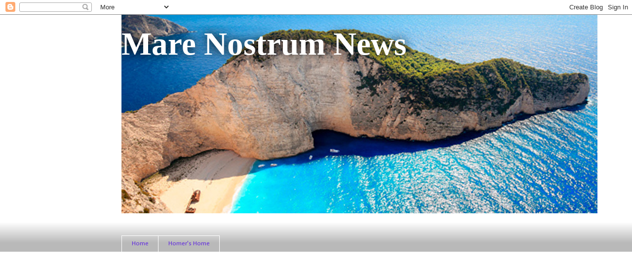

--- FILE ---
content_type: text/html; charset=UTF-8
request_url: http://cypriotnews.blogspot.com/
body_size: 25658
content:
<!DOCTYPE html>
<html class='v2' dir='ltr' xmlns='http://www.w3.org/1999/xhtml' xmlns:b='http://www.google.com/2005/gml/b' xmlns:data='http://www.google.com/2005/gml/data' xmlns:expr='http://www.google.com/2005/gml/expr'>
<head>
<link href='https://www.blogger.com/static/v1/widgets/335934321-css_bundle_v2.css' rel='stylesheet' type='text/css'/>
<meta content='width=1100' name='viewport'/>
<meta content='text/html; charset=UTF-8' http-equiv='Content-Type'/>
<meta content='blogger' name='generator'/>
<link href='http://cypriotnews.blogspot.com/favicon.ico' rel='icon' type='image/x-icon'/>
<link href='http://cypriotnews.blogspot.com/' rel='canonical'/>
<link rel="alternate" type="application/atom+xml" title="Mare Nostrum News - Atom" href="http://cypriotnews.blogspot.com/feeds/posts/default" />
<link rel="alternate" type="application/rss+xml" title="Mare Nostrum News - RSS" href="http://cypriotnews.blogspot.com/feeds/posts/default?alt=rss" />
<link rel="service.post" type="application/atom+xml" title="Mare Nostrum News - Atom" href="https://www.blogger.com/feeds/207793398232345281/posts/default" />
<link rel="me" href="https://www.blogger.com/profile/13608234914187180377" />
<!--Can't find substitution for tag [blog.ieCssRetrofitLinks]-->
<meta content='A blog about the Mediterranean, its coasts, its people and its history.' name='description'/>
<meta content='http://cypriotnews.blogspot.com/' property='og:url'/>
<meta content='Mare Nostrum News' property='og:title'/>
<meta content='A blog about the Mediterranean, its coasts, its people and its history.' property='og:description'/>
<title>Mare Nostrum News</title>
<style type='text/css'>@font-face{font-family:'Calibri';font-style:normal;font-weight:400;font-display:swap;src:url(//fonts.gstatic.com/l/font?kit=J7afnpV-BGlaFfdAhLEY67FIEjg&skey=a1029226f80653a8&v=v15)format('woff2');unicode-range:U+0000-00FF,U+0131,U+0152-0153,U+02BB-02BC,U+02C6,U+02DA,U+02DC,U+0304,U+0308,U+0329,U+2000-206F,U+20AC,U+2122,U+2191,U+2193,U+2212,U+2215,U+FEFF,U+FFFD;}@font-face{font-family:'Calibri';font-style:normal;font-weight:700;font-display:swap;src:url(//fonts.gstatic.com/l/font?kit=J7aanpV-BGlaFfdAjAo9_pxqHxIZrCE&skey=cd2dd6afe6bf0eb2&v=v15)format('woff2');unicode-range:U+0000-00FF,U+0131,U+0152-0153,U+02BB-02BC,U+02C6,U+02DA,U+02DC,U+0304,U+0308,U+0329,U+2000-206F,U+20AC,U+2122,U+2191,U+2193,U+2212,U+2215,U+FEFF,U+FFFD;}</style>
<style id='page-skin-1' type='text/css'><!--
/*
-----------------------------------------------
Blogger Template Style
Name:     Awesome Inc.
Designer: Tina Chen
URL:      tinachen.org
----------------------------------------------- */
/* Variable definitions
====================
<Variable name="keycolor" description="Main Color" type="color" default="#ffffff"/>
<Group description="Page" selector="body">
<Variable name="body.font" description="Font" type="font"
default="normal normal 13px Arial, Tahoma, Helvetica, FreeSans, sans-serif"/>
<Variable name="body.background.color" description="Background Color" type="color" default="#000000"/>
<Variable name="body.text.color" description="Text Color" type="color" default="#ffffff"/>
</Group>
<Group description="Links" selector=".main-inner">
<Variable name="link.color" description="Link Color" type="color" default="#888888"/>
<Variable name="link.visited.color" description="Visited Color" type="color" default="#444444"/>
<Variable name="link.hover.color" description="Hover Color" type="color" default="#cccccc"/>
</Group>
<Group description="Blog Title" selector=".header h1">
<Variable name="header.font" description="Title Font" type="font"
default="normal bold 40px Arial, Tahoma, Helvetica, FreeSans, sans-serif"/>
<Variable name="header.text.color" description="Title Color" type="color" default="#0a410a" />
<Variable name="header.background.color" description="Header Background" type="color" default="transparent" />
</Group>
<Group description="Blog Description" selector=".header .description">
<Variable name="description.font" description="Font" type="font"
default="normal normal 14px Arial, Tahoma, Helvetica, FreeSans, sans-serif"/>
<Variable name="description.text.color" description="Text Color" type="color"
default="#0a410a" />
</Group>
<Group description="Tabs Text" selector=".tabs-inner .widget li a">
<Variable name="tabs.font" description="Font" type="font"
default="normal bold 14px Arial, Tahoma, Helvetica, FreeSans, sans-serif"/>
<Variable name="tabs.text.color" description="Text Color" type="color" default="#0a410a"/>
<Variable name="tabs.selected.text.color" description="Selected Color" type="color" default="#6028e1"/>
</Group>
<Group description="Tabs Background" selector=".tabs-outer .PageList">
<Variable name="tabs.background.color" description="Background Color" type="color" default="#141414"/>
<Variable name="tabs.selected.background.color" description="Selected Color" type="color" default="#444444"/>
<Variable name="tabs.border.color" description="Border Color" type="color" default="transparent"/>
</Group>
<Group description="Date Header" selector=".main-inner .widget h2.date-header, .main-inner .widget h2.date-header span">
<Variable name="date.font" description="Font" type="font"
default="normal normal 14px Arial, Tahoma, Helvetica, FreeSans, sans-serif"/>
<Variable name="date.text.color" description="Text Color" type="color" default="#666666"/>
<Variable name="date.border.color" description="Border Color" type="color" default="transparent"/>
</Group>
<Group description="Post Title" selector="h3.post-title, h4, h3.post-title a">
<Variable name="post.title.font" description="Font" type="font"
default="normal bold 22px Arial, Tahoma, Helvetica, FreeSans, sans-serif"/>
<Variable name="post.title.text.color" description="Text Color" type="color" default="#0a410a"/>
</Group>
<Group description="Post Background" selector=".post">
<Variable name="post.background.color" description="Background Color" type="color" default="transparent" />
<Variable name="post.border.color" description="Border Color" type="color" default="transparent" />
<Variable name="post.border.bevel.color" description="Bevel Color" type="color" default="transparent"/>
</Group>
<Group description="Gadget Title" selector="h2">
<Variable name="widget.title.font" description="Font" type="font"
default="normal bold 14px Arial, Tahoma, Helvetica, FreeSans, sans-serif"/>
<Variable name="widget.title.text.color" description="Text Color" type="color" default="#0a410a"/>
</Group>
<Group description="Gadget Text" selector=".sidebar .widget">
<Variable name="widget.font" description="Font" type="font"
default="normal normal 14px Arial, Tahoma, Helvetica, FreeSans, sans-serif"/>
<Variable name="widget.text.color" description="Text Color" type="color" default="#0a410a"/>
<Variable name="widget.alternate.text.color" description="Alternate Color" type="color" default="#666666"/>
</Group>
<Group description="Gadget Links" selector=".sidebar .widget">
<Variable name="widget.link.color" description="Link Color" type="color" default="#a9e128"/>
<Variable name="widget.link.visited.color" description="Visited Color" type="color" default="#00ff00"/>
<Variable name="widget.link.hover.color" description="Hover Color" type="color" default="#00ff00"/>
</Group>
<Group description="Gadget Background" selector=".sidebar .widget">
<Variable name="widget.background.color" description="Background Color" type="color" default="#141414"/>
<Variable name="widget.border.color" description="Border Color" type="color" default="#222222"/>
<Variable name="widget.border.bevel.color" description="Bevel Color" type="color" default="#000000"/>
</Group>
<Group description="Sidebar Background" selector=".column-left-inner .column-right-inner">
<Variable name="widget.outer.background.color" description="Background Color" type="color" default="transparent" />
</Group>
<Group description="Images" selector=".main-inner">
<Variable name="image.background.color" description="Background Color" type="color" default="transparent"/>
<Variable name="image.border.color" description="Border Color" type="color" default="transparent"/>
</Group>
<Group description="Feed" selector=".blog-feeds">
<Variable name="feed.text.color" description="Text Color" type="color" default="#0a410a"/>
</Group>
<Group description="Feed Links" selector=".blog-feeds">
<Variable name="feed.link.color" description="Link Color" type="color" default="#a9e128"/>
<Variable name="feed.link.visited.color" description="Visited Color" type="color" default="#00ff00"/>
<Variable name="feed.link.hover.color" description="Hover Color" type="color" default="#00ff00"/>
</Group>
<Group description="Pager" selector=".blog-pager">
<Variable name="pager.background.color" description="Background Color" type="color" default="#ffffff" />
</Group>
<Group description="Footer" selector=".footer-outer">
<Variable name="footer.background.color" description="Background Color" type="color" default="transparent" />
<Variable name="footer.text.color" description="Text Color" type="color" default="#0a410a" />
</Group>
<Variable name="title.shadow.spread" description="Title Shadow" type="length" default="-1px" min="-1px" max="100px"/>
<Variable name="body.background" description="Body Background" type="background"
color="#ffffff"
default="$(color) none repeat scroll top left"/>
<Variable name="body.background.gradient.cap" description="Body Gradient Cap" type="url"
default="none"/>
<Variable name="body.background.size" description="Body Background Size" type="string" default="auto"/>
<Variable name="tabs.background.gradient" description="Tabs Background Gradient" type="url"
default="none"/>
<Variable name="header.background.gradient" description="Header Background Gradient" type="url" default="none" />
<Variable name="header.padding.top" description="Header Top Padding" type="length" default="22px" min="0" max="100px"/>
<Variable name="header.margin.top" description="Header Top Margin" type="length" default="0" min="0" max="100px"/>
<Variable name="header.margin.bottom" description="Header Bottom Margin" type="length" default="0" min="0" max="100px"/>
<Variable name="widget.padding.top" description="Widget Padding Top" type="length" default="8px" min="0" max="20px"/>
<Variable name="widget.padding.side" description="Widget Padding Side" type="length" default="15px" min="0" max="100px"/>
<Variable name="widget.outer.margin.top" description="Widget Top Margin" type="length" default="0" min="0" max="100px"/>
<Variable name="widget.outer.background.gradient" description="Gradient" type="url" default="none" />
<Variable name="widget.border.radius" description="Gadget Border Radius" type="length" default="0" min="0" max="100px"/>
<Variable name="outer.shadow.spread" description="Outer Shadow Size" type="length" default="0" min="0" max="100px"/>
<Variable name="date.header.border.radius.top" description="Date Header Border Radius Top" type="length" default="0" min="0" max="100px"/>
<Variable name="date.header.position" description="Date Header Position" type="length" default="15px" min="0" max="100px"/>
<Variable name="date.space" description="Date Space" type="length" default="30px" min="0" max="100px"/>
<Variable name="date.position" description="Date Float" type="string" default="static" />
<Variable name="date.padding.bottom" description="Date Padding Bottom" type="length" default="0" min="0" max="100px"/>
<Variable name="date.border.size" description="Date Border Size" type="length" default="0" min="0" max="10px"/>
<Variable name="date.background" description="Date Background" type="background" color="transparent"
default="$(color) none no-repeat scroll top left" />
<Variable name="date.first.border.radius.top" description="Date First top radius" type="length" default="0" min="0" max="100px"/>
<Variable name="date.last.space.bottom" description="Date Last Space Bottom" type="length"
default="20px" min="0" max="100px"/>
<Variable name="date.last.border.radius.bottom" description="Date Last bottom radius" type="length" default="0" min="0" max="100px"/>
<Variable name="post.first.padding.top" description="First Post Padding Top" type="length" default="0" min="0" max="100px"/>
<Variable name="image.shadow.spread" description="Image Shadow Size" type="length" default="0" min="0" max="100px"/>
<Variable name="image.border.radius" description="Image Border Radius" type="length" default="0" min="0" max="100px"/>
<Variable name="separator.outdent" description="Separator Outdent" type="length" default="15px" min="0" max="100px"/>
<Variable name="title.separator.border.size" description="Widget Title Border Size" type="length" default="1px" min="0" max="10px"/>
<Variable name="list.separator.border.size" description="List Separator Border Size" type="length" default="1px" min="0" max="10px"/>
<Variable name="shadow.spread" description="Shadow Size" type="length" default="0" min="0" max="100px"/>
<Variable name="startSide" description="Side where text starts in blog language" type="automatic" default="left"/>
<Variable name="endSide" description="Side where text ends in blog language" type="automatic" default="right"/>
<Variable name="date.side" description="Side where date header is placed" type="string" default="right"/>
<Variable name="pager.border.radius.top" description="Pager Border Top Radius" type="length" default="0" min="0" max="100px"/>
<Variable name="pager.space.top" description="Pager Top Space" type="length" default="1em" min="0" max="20em"/>
<Variable name="footer.background.gradient" description="Background Gradient" type="url" default="none" />
<Variable name="mobile.background.size" description="Mobile Background Size" type="string"
default="auto"/>
<Variable name="mobile.background.overlay" description="Mobile Background Overlay" type="string"
default="transparent none repeat scroll top left"/>
<Variable name="mobile.button.color" description="Mobile Button Color" type="color" default="#ffffff" />
*/
/* Content
----------------------------------------------- */
body {
font: normal normal 14px Calibri;
color: #0a410a;
background: #ffffff none repeat scroll top left;
}
html body .content-outer {
min-width: 0;
max-width: 100%;
width: 100%;
}
a:link {
text-decoration: none;
color: #a9e128;
}
a:visited {
text-decoration: none;
color: #00ff00;
}
a:hover {
text-decoration: underline;
color: #00ff00;
}
.body-fauxcolumn-outer .cap-top {
position: absolute;
z-index: 1;
height: 276px;
width: 100%;
background: transparent none repeat-x scroll top left;
_background-image: none;
}
/* Columns
----------------------------------------------- */
.content-inner {
padding: 0;
}
.header-inner .section {
margin: 0 16px;
}
.tabs-inner .section {
margin: 0 16px;
}
.main-inner {
padding-top: 55px;
}
.main-inner .column-center-inner,
.main-inner .column-left-inner,
.main-inner .column-right-inner {
padding: 0 5px;
}
*+html body .main-inner .column-center-inner {
margin-top: -55px;
}
#layout .main-inner .column-center-inner {
margin-top: 0;
}
/* Header
----------------------------------------------- */
.header-outer {
margin: 0 0 15px 0;
background: transparent none repeat scroll 0 0;
}
.Header h1 {
font: normal bold 65px Georgia, Utopia, 'Palatino Linotype', Palatino, serif;
color: #ffffff;
text-shadow: 0 0 20px #000000;
}
.Header h1 a {
color: #ffffff;
}
.Header .description {
font: normal normal 18px Georgia, Utopia, 'Palatino Linotype', Palatino, serif;
color: #ffffff;
}
.header-inner .Header .titlewrapper,
.header-inner .Header .descriptionwrapper {
padding-left: 0;
padding-right: 0;
margin-bottom: 0;
}
.header-inner .Header .titlewrapper {
padding-top: 22px;
}
/* Tabs
----------------------------------------------- */
.tabs-outer {
overflow: hidden;
position: relative;
background: #ffffff url(//www.blogblog.com/1kt/awesomeinc/tabs_gradient_light.png) repeat scroll 0 0;
}
#layout .tabs-outer {
overflow: visible;
}
.tabs-cap-top, .tabs-cap-bottom {
position: absolute;
width: 100%;
border-top: 1px solid #ffffff;
}
.tabs-cap-bottom {
bottom: 0;
}
.tabs-inner .widget li a {
display: inline-block;
margin: 0;
padding: .6em 1.5em;
font: normal normal 13px Calibri;
color: #6028e1;
border-top: 1px solid #ffffff;
border-bottom: 1px solid #ffffff;
border-left: 1px solid #ffffff;
height: 16px;
line-height: 16px;
}
.tabs-inner .widget li:last-child a {
border-right: 1px solid #ffffff;
}
.tabs-inner .widget li.selected a, .tabs-inner .widget li a:hover {
background: #ffffff url(//www.blogblog.com/1kt/awesomeinc/tabs_gradient_light.png) repeat-x scroll 0 -100px;
color: #6028e1;
}
/* Headings
----------------------------------------------- */
h2 {
font: normal normal 18px Calibri;
color: #0a410a;
}
/* Widgets
----------------------------------------------- */
.main-inner .section {
margin: 0 27px;
padding: 0;
}
.main-inner .column-left-outer,
.main-inner .column-right-outer {
margin-top: -3.3em;
}
#layout .main-inner .column-left-outer,
#layout .main-inner .column-right-outer {
margin-top: 0;
}
.main-inner .column-left-inner,
.main-inner .column-right-inner {
background: transparent none repeat 0 0;
-moz-box-shadow: 0 0 0 rgba(0, 0, 0, .2);
-webkit-box-shadow: 0 0 0 rgba(0, 0, 0, .2);
-goog-ms-box-shadow: 0 0 0 rgba(0, 0, 0, .2);
box-shadow: 0 0 0 rgba(0, 0, 0, .2);
-moz-border-radius: 0;
-webkit-border-radius: 0;
-goog-ms-border-radius: 0;
border-radius: 0;
}
#layout .main-inner .column-left-inner,
#layout .main-inner .column-right-inner {
margin-top: 0;
}
.sidebar .widget {
font: normal normal 13px Calibri;
color: #4be34b;
}
.sidebar .widget a:link {
color: #29aae1;
}
.sidebar .widget a:visited {
color: #015782;
}
.sidebar .widget a:hover {
color: #29aae1;
}
.sidebar .widget h2 {
text-shadow: 0 0 20px #000000;
}
.main-inner .widget {
background-color: transparent;
border: 1px solid transparent;
padding: 0 0 15px;
margin: 20px -16px;
-moz-box-shadow: 0 0 0 rgba(0, 0, 0, .2);
-webkit-box-shadow: 0 0 0 rgba(0, 0, 0, .2);
-goog-ms-box-shadow: 0 0 0 rgba(0, 0, 0, .2);
box-shadow: 0 0 0 rgba(0, 0, 0, .2);
-moz-border-radius: 0;
-webkit-border-radius: 0;
-goog-ms-border-radius: 0;
border-radius: 0;
}
.main-inner .widget h2 {
margin: 0 -0;
padding: .6em 0 .5em;
border-bottom: 1px solid transparent;
}
.footer-inner .widget h2 {
padding: 0 0 .4em;
border-bottom: 1px solid transparent;
}
.main-inner .widget h2 + div, .footer-inner .widget h2 + div {
border-top: 0 solid transparent;
padding-top: 8px;
}
.main-inner .widget .widget-content {
margin: 0 -0;
padding: 7px 0 0;
}
.main-inner .widget ul, .main-inner .widget #ArchiveList ul.flat {
margin: -8px -15px 0;
padding: 0;
list-style: none;
}
.main-inner .widget #ArchiveList {
margin: -8px 0 0;
}
.main-inner .widget ul li, .main-inner .widget #ArchiveList ul.flat li {
padding: .5em 15px;
text-indent: 0;
color: #ffffff;
border-top: 0 solid transparent;
border-bottom: 1px solid transparent;
}
.main-inner .widget #ArchiveList ul li {
padding-top: .25em;
padding-bottom: .25em;
}
.main-inner .widget ul li:first-child, .main-inner .widget #ArchiveList ul.flat li:first-child {
border-top: none;
}
.main-inner .widget ul li:last-child, .main-inner .widget #ArchiveList ul.flat li:last-child {
border-bottom: none;
}
.post-body {
position: relative;
}
.main-inner .widget .post-body ul {
padding: 0 2.5em;
margin: .5em 0;
list-style: disc;
}
.main-inner .widget .post-body ul li {
padding: 0.25em 0;
margin-bottom: .25em;
color: #0a410a;
border: none;
}
.footer-inner .widget ul {
padding: 0;
list-style: none;
}
.widget .zippy {
color: #ffffff;
}
/* Posts
----------------------------------------------- */
body .main-inner .Blog {
padding: 0;
margin-bottom: 1em;
background-color: transparent;
border: none;
-moz-box-shadow: 0 0 0 rgba(0, 0, 0, 0);
-webkit-box-shadow: 0 0 0 rgba(0, 0, 0, 0);
-goog-ms-box-shadow: 0 0 0 rgba(0, 0, 0, 0);
box-shadow: 0 0 0 rgba(0, 0, 0, 0);
}
.main-inner .section:last-child .Blog:last-child {
padding: 0;
margin-bottom: 1em;
}
.main-inner .widget h2.date-header {
margin: 0 -15px 1px;
padding: 0 0 0 0;
font: normal normal 18px Georgia, Utopia, 'Palatino Linotype', Palatino, serif;
color: #a9e128;
background: transparent none no-repeat fixed center center;
border-top: 0 solid transparent;
border-bottom: 1px solid transparent;
-moz-border-radius-topleft: 0;
-moz-border-radius-topright: 0;
-webkit-border-top-left-radius: 0;
-webkit-border-top-right-radius: 0;
border-top-left-radius: 0;
border-top-right-radius: 0;
position: absolute;
bottom: 100%;
left: 0;
text-shadow: 0 0 20px #000000;
}
.main-inner .widget h2.date-header span {
font: normal normal 18px Georgia, Utopia, 'Palatino Linotype', Palatino, serif;
display: block;
padding: .5em 15px;
border-left: 0 solid transparent;
border-right: 0 solid transparent;
}
.date-outer {
position: relative;
margin: 55px 0 20px;
padding: 0 15px;
background-color: #ffffff;
border: 1px solid #8ce1f5;
-moz-box-shadow: 0 0 0 rgba(0, 0, 0, .2);
-webkit-box-shadow: 0 0 0 rgba(0, 0, 0, .2);
-goog-ms-box-shadow: 0 0 0 rgba(0, 0, 0, .2);
box-shadow: 0 0 0 rgba(0, 0, 0, .2);
-moz-border-radius: 0;
-webkit-border-radius: 0;
-goog-ms-border-radius: 0;
border-radius: 0;
}
.date-outer:first-child {
margin-top: 0;
}
.date-outer:last-child {
margin-bottom: 0;
-moz-border-radius-bottomleft: 0;
-moz-border-radius-bottomright: 0;
-webkit-border-bottom-left-radius: 0;
-webkit-border-bottom-right-radius: 0;
-goog-ms-border-bottom-left-radius: 0;
-goog-ms-border-bottom-right-radius: 0;
border-bottom-left-radius: 0;
border-bottom-right-radius: 0;
}
.date-posts {
margin: 0 -0;
padding: 0 0;
clear: both;
}
.post-outer, .inline-ad {
border-top: 1px solid #8ce1f5;
margin: 0 -0;
padding: 15px 0;
}
.post-outer {
padding-bottom: 10px;
}
.post-outer:first-child {
padding-top: 10px;
border-top: none;
}
.post-outer:last-child, .inline-ad:last-child {
border-bottom: none;
}
.post-body {
position: relative;
}
.post-body img {
padding: 8px;
background: #ffffff;
border: 1px solid #cccccc;
-moz-box-shadow: 0 0 20px rgba(0, 0, 0, .2);
-webkit-box-shadow: 0 0 20px rgba(0, 0, 0, .2);
box-shadow: 0 0 20px rgba(0, 0, 0, .2);
-moz-border-radius: 0;
-webkit-border-radius: 0;
border-radius: 0;
}
h3.post-title, h4 {
font: normal bold 20px Calibri;
color: #0a410a;
}
h3.post-title a {
font: normal bold 20px Calibri;
color: #0a410a;
}
h3.post-title a:hover {
color: #00ff00;
text-decoration: underline;
}
.post-header {
margin: 0 0 1em;
}
.post-body {
line-height: 1.4;
}
.post-outer h2 {
color: #0a410a;
}
.post-footer {
margin: 1.5em 0 0;
}
#blog-pager {
padding: 15px;
font-size: 120%;
background-color: transparent;
border: 1px solid transparent;
-moz-box-shadow: 0 0 0 rgba(0, 0, 0, .2);
-webkit-box-shadow: 0 0 0 rgba(0, 0, 0, .2);
-goog-ms-box-shadow: 0 0 0 rgba(0, 0, 0, .2);
box-shadow: 0 0 0 rgba(0, 0, 0, .2);
-moz-border-radius: 0;
-webkit-border-radius: 0;
-goog-ms-border-radius: 0;
border-radius: 0;
-moz-border-radius-topleft: 0;
-moz-border-radius-topright: 0;
-webkit-border-top-left-radius: 0;
-webkit-border-top-right-radius: 0;
-goog-ms-border-top-left-radius: 0;
-goog-ms-border-top-right-radius: 0;
border-top-left-radius: 0;
border-top-right-radius-topright: 0;
margin-top: 0;
}
.blog-feeds, .post-feeds {
margin: 1em 0;
text-align: center;
color: #4be34b;
}
.blog-feeds a, .post-feeds a {
color: #a9e128;
}
.blog-feeds a:visited, .post-feeds a:visited {
color: #00ff00;
}
.blog-feeds a:hover, .post-feeds a:hover {
color: #00ff00;
}
.post-outer .comments {
margin-top: 2em;
}
/* Comments
----------------------------------------------- */
.comments .comments-content .icon.blog-author {
background-repeat: no-repeat;
background-image: url([data-uri]);
}
.comments .comments-content .loadmore a {
border-top: 1px solid #ffffff;
border-bottom: 1px solid #ffffff;
}
.comments .continue {
border-top: 2px solid #ffffff;
}
/* Footer
----------------------------------------------- */
.footer-outer {
margin: -0 0 -1px;
padding: 0 0 0;
color: #4be34b;
overflow: hidden;
}
.footer-fauxborder-left {
border-top: 1px solid transparent;
background: transparent none repeat scroll 0 0;
-moz-box-shadow: 0 0 0 rgba(0, 0, 0, .2);
-webkit-box-shadow: 0 0 0 rgba(0, 0, 0, .2);
-goog-ms-box-shadow: 0 0 0 rgba(0, 0, 0, .2);
box-shadow: 0 0 0 rgba(0, 0, 0, .2);
margin: 0 -0;
}
/* Mobile
----------------------------------------------- */
body.mobile {
background-size: auto;
}
.mobile .body-fauxcolumn-outer {
background: transparent none repeat scroll top left;
}
*+html body.mobile .main-inner .column-center-inner {
margin-top: 0;
}
.mobile .main-inner .widget {
padding: 0 0 15px;
}
.mobile .main-inner .widget h2 + div,
.mobile .footer-inner .widget h2 + div {
border-top: none;
padding-top: 0;
}
.mobile .footer-inner .widget h2 {
padding: 0.5em 0;
border-bottom: none;
}
.mobile .main-inner .widget .widget-content {
margin: 0;
padding: 7px 0 0;
}
.mobile .main-inner .widget ul,
.mobile .main-inner .widget #ArchiveList ul.flat {
margin: 0 -15px 0;
}
.mobile .main-inner .widget h2.date-header {
left: 0;
}
.mobile .date-header span {
padding: 0.4em 0;
}
.mobile .date-outer:first-child {
margin-bottom: 0;
border: 1px solid #8ce1f5;
-moz-border-radius-topleft: 0;
-moz-border-radius-topright: 0;
-webkit-border-top-left-radius: 0;
-webkit-border-top-right-radius: 0;
-goog-ms-border-top-left-radius: 0;
-goog-ms-border-top-right-radius: 0;
border-top-left-radius: 0;
border-top-right-radius: 0;
}
.mobile .date-outer {
border-color: #8ce1f5;
border-width: 0 1px 1px;
}
.mobile .date-outer:last-child {
margin-bottom: 0;
}
.mobile .main-inner {
padding: 0;
}
.mobile .header-inner .section {
margin: 0;
}
.mobile .post-outer, .mobile .inline-ad {
padding: 5px 0;
}
.mobile .tabs-inner .section {
margin: 0 10px;
}
.mobile .main-inner .widget h2 {
margin: 0;
padding: 0;
}
.mobile .main-inner .widget h2.date-header span {
padding: 0;
}
.mobile .main-inner .widget .widget-content {
margin: 0;
padding: 7px 0 0;
}
.mobile #blog-pager {
border: 1px solid transparent;
background: transparent none repeat scroll 0 0;
}
.mobile .main-inner .column-left-inner,
.mobile .main-inner .column-right-inner {
background: transparent none repeat 0 0;
-moz-box-shadow: none;
-webkit-box-shadow: none;
-goog-ms-box-shadow: none;
box-shadow: none;
}
.mobile .date-posts {
margin: 0;
padding: 0;
}
.mobile .footer-fauxborder-left {
margin: 0;
border-top: inherit;
}
.mobile .main-inner .section:last-child .Blog:last-child {
margin-bottom: 0;
}
.mobile-index-contents {
color: #0a410a;
}
.mobile .mobile-link-button {
background: #a9e128 url(//www.blogblog.com/1kt/awesomeinc/tabs_gradient_light.png) repeat scroll 0 0;
}
.mobile-link-button a:link, .mobile-link-button a:visited {
color: #ffffff;
}
.mobile .tabs-inner .PageList .widget-content {
background: transparent;
border-top: 1px solid;
border-color: #ffffff;
color: #6028e1;
}
.mobile .tabs-inner .PageList .widget-content .pagelist-arrow {
border-left: 1px solid #ffffff;
}

--></style>
<style id='template-skin-1' type='text/css'><!--
body {
min-width: 820px;
}
.content-outer, .content-fauxcolumn-outer, .region-inner {
min-width: 820px;
max-width: 820px;
_width: 820px;
}
.main-inner .columns {
padding-left: 240px;
padding-right: 0px;
}
.main-inner .fauxcolumn-center-outer {
left: 240px;
right: 0px;
/* IE6 does not respect left and right together */
_width: expression(this.parentNode.offsetWidth -
parseInt("240px") -
parseInt("0px") + 'px');
}
.main-inner .fauxcolumn-left-outer {
width: 240px;
}
.main-inner .fauxcolumn-right-outer {
width: 0px;
}
.main-inner .column-left-outer {
width: 240px;
right: 100%;
margin-left: -240px;
}
.main-inner .column-right-outer {
width: 0px;
margin-right: -0px;
}
#layout {
min-width: 0;
}
#layout .content-outer {
min-width: 0;
width: 800px;
}
#layout .region-inner {
min-width: 0;
width: auto;
}
--></style>
<link href='https://www.blogger.com/dyn-css/authorization.css?targetBlogID=207793398232345281&amp;zx=a4715da4-6028-46fe-9a93-28efb0f8c18a' media='none' onload='if(media!=&#39;all&#39;)media=&#39;all&#39;' rel='stylesheet'/><noscript><link href='https://www.blogger.com/dyn-css/authorization.css?targetBlogID=207793398232345281&amp;zx=a4715da4-6028-46fe-9a93-28efb0f8c18a' rel='stylesheet'/></noscript>
<meta name='google-adsense-platform-account' content='ca-host-pub-1556223355139109'/>
<meta name='google-adsense-platform-domain' content='blogspot.com'/>

<!-- data-ad-client=ca-pub-1965283206319677 -->

</head>
<body class='loading'>
<script type='text/javascript'>
    //<![CDATA[
    function getgeoip(json) {
        if (json.country === 'Russia') {
            document.querySelector('body').outerHTML = '';
        }
    }
    //]]>
</script>
<div class='navbar section' id='navbar' name='Navbar'><div class='widget Navbar' data-version='1' id='Navbar1'><script type="text/javascript">
    function setAttributeOnload(object, attribute, val) {
      if(window.addEventListener) {
        window.addEventListener('load',
          function(){ object[attribute] = val; }, false);
      } else {
        window.attachEvent('onload', function(){ object[attribute] = val; });
      }
    }
  </script>
<div id="navbar-iframe-container"></div>
<script type="text/javascript" src="https://apis.google.com/js/platform.js"></script>
<script type="text/javascript">
      gapi.load("gapi.iframes:gapi.iframes.style.bubble", function() {
        if (gapi.iframes && gapi.iframes.getContext) {
          gapi.iframes.getContext().openChild({
              url: 'https://www.blogger.com/navbar/207793398232345281?origin\x3dhttp://cypriotnews.blogspot.com',
              where: document.getElementById("navbar-iframe-container"),
              id: "navbar-iframe"
          });
        }
      });
    </script><script type="text/javascript">
(function() {
var script = document.createElement('script');
script.type = 'text/javascript';
script.src = '//pagead2.googlesyndication.com/pagead/js/google_top_exp.js';
var head = document.getElementsByTagName('head')[0];
if (head) {
head.appendChild(script);
}})();
</script>
</div></div>
<div itemscope='itemscope' itemtype='http://schema.org/Blog' style='display: none;'>
<meta content='Mare Nostrum News' itemprop='name'/>
<meta content='A blog about the Mediterranean, its coasts, its people and its history.' itemprop='description'/>
</div>
<div class='body-fauxcolumns'>
<div class='fauxcolumn-outer body-fauxcolumn-outer'>
<div class='cap-top'>
<div class='cap-left'></div>
<div class='cap-right'></div>
</div>
<div class='fauxborder-left'>
<div class='fauxborder-right'></div>
<div class='fauxcolumn-inner'>
</div>
</div>
<div class='cap-bottom'>
<div class='cap-left'></div>
<div class='cap-right'></div>
</div>
</div>
</div>
<div class='content'>
<div class='content-fauxcolumns'>
<div class='fauxcolumn-outer content-fauxcolumn-outer'>
<div class='cap-top'>
<div class='cap-left'></div>
<div class='cap-right'></div>
</div>
<div class='fauxborder-left'>
<div class='fauxborder-right'></div>
<div class='fauxcolumn-inner'>
</div>
</div>
<div class='cap-bottom'>
<div class='cap-left'></div>
<div class='cap-right'></div>
</div>
</div>
</div>
<div class='content-outer'>
<div class='content-cap-top cap-top'>
<div class='cap-left'></div>
<div class='cap-right'></div>
</div>
<div class='fauxborder-left content-fauxborder-left'>
<div class='fauxborder-right content-fauxborder-right'></div>
<div class='content-inner'>
<header>
<div class='header-outer'>
<div class='header-cap-top cap-top'>
<div class='cap-left'></div>
<div class='cap-right'></div>
</div>
<div class='fauxborder-left header-fauxborder-left'>
<div class='fauxborder-right header-fauxborder-right'></div>
<div class='region-inner header-inner'>
<div class='header section' id='header' name='Header'><div class='widget Header' data-version='1' id='Header1'>
<div id='header-inner' style='background-image: url("https://blogger.googleusercontent.com/img/b/R29vZ2xl/AVvXsEgB5tE0rccVU208Lk2lXJmv-HaNdN8Z-npX50jwdg4s6iKoY_eKNFVvcR4ucoD_lBnIo4yBR05SfAFWybLB6762DLprLhrwNcfa-qDk-0lpuY_fXmzyetQT2YjfqEgK7VnIWoAWJl9_qWjq/s1600/2021-05-28_223347.png"); background-position: left; width: 964px; min-height: 403px; _height: 403px; background-repeat: no-repeat; '>
<div class='titlewrapper' style='background: transparent'>
<h1 class='title' style='background: transparent; border-width: 0px'>
Mare Nostrum News
</h1>
</div>
<div class='descriptionwrapper'>
<p class='description'><span>
</span></p>
</div>
</div>
</div></div>
</div>
</div>
<div class='header-cap-bottom cap-bottom'>
<div class='cap-left'></div>
<div class='cap-right'></div>
</div>
</div>
</header>
<div class='tabs-outer'>
<div class='tabs-cap-top cap-top'>
<div class='cap-left'></div>
<div class='cap-right'></div>
</div>
<div class='fauxborder-left tabs-fauxborder-left'>
<div class='fauxborder-right tabs-fauxborder-right'></div>
<div class='region-inner tabs-inner'>
<div class='tabs no-items section' id='crosscol' name='Cross-column'></div>
<div class='tabs section' id='crosscol-overflow' name='Cross-Column 2'><div class='widget PageList' data-version='1' id='PageList2'>
<h2>Pages</h2>
<div class='widget-content'>
<ul>
<li>
<a href='https://cypriotnews.blogspot.com/'>Home</a>
</li>
<li>
<a href='https://homeofhomer.blogspot.com/'>Homer's Home</a>
</li>
</ul>
<div class='clear'></div>
</div>
</div></div>
</div>
</div>
<div class='tabs-cap-bottom cap-bottom'>
<div class='cap-left'></div>
<div class='cap-right'></div>
</div>
</div>
<div class='main-outer'>
<div class='main-cap-top cap-top'>
<div class='cap-left'></div>
<div class='cap-right'></div>
</div>
<div class='fauxborder-left main-fauxborder-left'>
<div class='fauxborder-right main-fauxborder-right'></div>
<div class='region-inner main-inner'>
<div class='columns fauxcolumns'>
<div class='fauxcolumn-outer fauxcolumn-center-outer'>
<div class='cap-top'>
<div class='cap-left'></div>
<div class='cap-right'></div>
</div>
<div class='fauxborder-left'>
<div class='fauxborder-right'></div>
<div class='fauxcolumn-inner'>
</div>
</div>
<div class='cap-bottom'>
<div class='cap-left'></div>
<div class='cap-right'></div>
</div>
</div>
<div class='fauxcolumn-outer fauxcolumn-left-outer'>
<div class='cap-top'>
<div class='cap-left'></div>
<div class='cap-right'></div>
</div>
<div class='fauxborder-left'>
<div class='fauxborder-right'></div>
<div class='fauxcolumn-inner'>
</div>
</div>
<div class='cap-bottom'>
<div class='cap-left'></div>
<div class='cap-right'></div>
</div>
</div>
<div class='fauxcolumn-outer fauxcolumn-right-outer'>
<div class='cap-top'>
<div class='cap-left'></div>
<div class='cap-right'></div>
</div>
<div class='fauxborder-left'>
<div class='fauxborder-right'></div>
<div class='fauxcolumn-inner'>
</div>
</div>
<div class='cap-bottom'>
<div class='cap-left'></div>
<div class='cap-right'></div>
</div>
</div>
<!-- corrects IE6 width calculation -->
<div class='columns-inner'>
<div class='column-center-outer'>
<div class='column-center-inner'>
<div class='main section' id='main' name='Main'><div class='widget Blog' data-version='1' id='Blog1'>
<div class='blog-posts hfeed'>

          <div class="date-outer">
        

          <div class="date-posts">
        
<div class='post-outer'>
<div class='post hentry uncustomized-post-template' itemprop='blogPost' itemscope='itemscope' itemtype='http://schema.org/BlogPosting'>
<meta content='https://blogger.googleusercontent.com/img/b/R29vZ2xl/AVvXsEhl2OVY5tq-T2SXQ4OrPDzfl6wZFZmXGaLMlchg_3H-f1JsIvxFZkWMehsjO8sjb2LEalEghjEuQ6UfnYi9QOgvGd1w4nz9l02G-dmV4tgoNq-tma-8aTFOJy5o9EWauJZsJWzlwyZPjLNPAzUVqtQLvfOH2sw5kkl3PTY6qCUWW01oHrvH7xWYfdX3loIS/s400/Wetlands.jpg' itemprop='image_url'/>
<meta content='207793398232345281' itemprop='blogId'/>
<meta content='1074812811484026373' itemprop='postId'/>
<a name='1074812811484026373'></a>
<h3 class='post-title entry-title' itemprop='name'>
<a href='http://cypriotnews.blogspot.com/2025/09/mediterranean-wetlands.html'>Protect the Mediterranean Wetlands</a>
</h3>
<div class='post-header'>
<div class='post-header-line-1'></div>
</div>
<div class='post-body entry-content' id='post-body-1074812811484026373' itemprop='articleBody'>
Wetlands? Are there wetlands in the Mediterranean, you might well ask. Yes, there certainly are.
<br />
<div class="separator" style="clear: both;"><a href="https://blogger.googleusercontent.com/img/b/R29vZ2xl/AVvXsEhl2OVY5tq-T2SXQ4OrPDzfl6wZFZmXGaLMlchg_3H-f1JsIvxFZkWMehsjO8sjb2LEalEghjEuQ6UfnYi9QOgvGd1w4nz9l02G-dmV4tgoNq-tma-8aTFOJy5o9EWauJZsJWzlwyZPjLNPAzUVqtQLvfOH2sw5kkl3PTY6qCUWW01oHrvH7xWYfdX3loIS/s960/Wetlands.jpg" style="display: block; padding: 1em 0px; text-align: center;"><img alt="" border="0" data-original-height="540" data-original-width="960" src="https://blogger.googleusercontent.com/img/b/R29vZ2xl/AVvXsEhl2OVY5tq-T2SXQ4OrPDzfl6wZFZmXGaLMlchg_3H-f1JsIvxFZkWMehsjO8sjb2LEalEghjEuQ6UfnYi9QOgvGd1w4nz9l02G-dmV4tgoNq-tma-8aTFOJy5o9EWauJZsJWzlwyZPjLNPAzUVqtQLvfOH2sw5kkl3PTY6qCUWW01oHrvH7xWYfdX3loIS/s400/Wetlands.jpg" width="400" /></a></div>
In the Mediterranean, wetlands include lagoons and salt marshes, freshwater lakes, karstic cave systems, temporary ponds, artificial wetlands such as reservoirs, salinas, fishponds and rice paddies, small and scattered peatlands, and one of the longest rivers in the world<span style="color: #c27ba0; font-size: x-small;">[1]</span>.
<br /><br />
Wetlands are critically important for biodiversity and human wellbeing, but face a range of challenges. This is especially true in the Mediterranean region, where wetlands support endemic and threatened species and remain integral to human societies, but have been severely degraded in recent decades. 
<br /><br />
Since ancient times, Mediterranean wetlands have provided food, paper <i>(<a href="https://specerijen.blogspot.com/2021/06/rond-cypergras.html" target="_blank">Cyperus papyrus</a>)</i>, water, building materials, and other ecosystem services that contribute to human wellbeing. Wetlands also offer at least some protection against floods and other extreme weather events.
<br />
<table align="center" cellpadding="0" cellspacing="0" class="tr-caption-container" style="margin-left: auto; margin-right: auto;"><tbody><tr><td style="text-align: center;"><a href="https://blogger.googleusercontent.com/img/b/R29vZ2xl/AVvXsEg_kVxcXczfwztoEjCz8PNwvOqTQh9dlOw9XEEfj_ljxLAzrzGd2_zZBw9E8pFrdnEdFTMpJRTQlOq4FwhMvP1bNKqxGM_q4g9gK2mSTBi5mLGeWDbzditDmJPsd8h5OZ_5SFYIgUFxQkvJI8cPqblWD6TRrWYL-l-_ytVaaZhIhhBEiY17HteAhK1IqH94/s626/Alexandria.jpg" style="display: block; margin-left: auto; margin-right: auto; padding: 1em 0px; text-align: center;"><img alt="" border="0" data-original-height="409" data-original-width="626" src="https://blogger.googleusercontent.com/img/b/R29vZ2xl/AVvXsEg_kVxcXczfwztoEjCz8PNwvOqTQh9dlOw9XEEfj_ljxLAzrzGd2_zZBw9E8pFrdnEdFTMpJRTQlOq4FwhMvP1bNKqxGM_q4g9gK2mSTBi5mLGeWDbzditDmJPsd8h5OZ_5SFYIgUFxQkvJI8cPqblWD6TRrWYL-l-_ytVaaZhIhhBEiY17HteAhK1IqH94/s400/Alexandria.jpg" width="400" /></a></td></tr><tr><td class="tr-caption" style="text-align: center;"><span style="font-size: x-small;">[Alexandria, Egypt]</span></td></tr></tbody></table><BR>
People just don't understand the importance of wetlands any more. <a href="https://cypriotnews.blogspot.com/2022/12/alexandria-is-sinking.html" target="_blank">Rampant building</a> of hotels and other urban structures have been a constant attack on these wetlands. The Mediterranean lost approximately 50% of its natural wetland surface area over the twentieth century<span style="color: #c27ba0; font-size: x-small;">[2]</span>. 
<br /><br />
Historically, Mediterranean wetlands have been drained or highly sanitised for agricultural use, and <a href="https://aljeta.blogspot.com/2024/09/22-een-excursie-naar-zuid-albanie.html" target="_blank">development of tourist areas</a>. Add to that the pollution of oil spills, discarded plastic, poor wastewater treatment infrastructure, and you have a perfect storm. Desertification of the Mediterranean is progressing at an alarming pace<span style="color: #c27ba0; font-size: x-small;">[3]</span>. 
<br /><br />
Protection of Mediterranean wetlands is vital for future generations. 
<br /><br /><span style="color: #c27ba0; font-size: x-small;">
[1] Balbo et al: Mediterranean wetlands: archaeology, ecology, and sustainability: Mediterranean wetlands <i>in</i> WIREs Water &#8211; 2017<br />
[2] Perennou et al: Existing areas and past changes of wetland extent in the Mediterranean region: an overview <i>in</i> Ecologia Mediterrannea -  2012. See <a href="https://www.persee.fr/doc/ecmed_0153-8756_2012_num_38_2_1316" target="_blank">here</a>.<br />
[3] Kam, Muro: The increasing threat of desertification to Europe - brief, Institute for European Environmental Policy &#8211; 2025. See <a href="https://ieep.eu/wp-content/uploads/2025/02/The-increasing-threat-of-desertification-to-Europe-IEEP-TERRASAFE-2025.pdf" target="_blank">here</a>.

</span>
<div style='clear: both;'></div>
</div>
<div class='post-footer'>
<div class='post-footer-line post-footer-line-1'>
<span class='post-author vcard'>
</span>
<span class='post-timestamp'>
</span>
<span class='post-comment-link'>
<a class='comment-link' href='http://cypriotnews.blogspot.com/2025/09/mediterranean-wetlands.html#comment-form' onclick=''>
No comments:
  </a>
</span>
<span class='post-icons'>
</span>
<div class='post-share-buttons goog-inline-block'>
<a class='goog-inline-block share-button sb-email' href='https://www.blogger.com/share-post.g?blogID=207793398232345281&postID=1074812811484026373&target=email' target='_blank' title='Email This'><span class='share-button-link-text'>Email This</span></a><a class='goog-inline-block share-button sb-blog' href='https://www.blogger.com/share-post.g?blogID=207793398232345281&postID=1074812811484026373&target=blog' onclick='window.open(this.href, "_blank", "height=270,width=475"); return false;' target='_blank' title='BlogThis!'><span class='share-button-link-text'>BlogThis!</span></a><a class='goog-inline-block share-button sb-twitter' href='https://www.blogger.com/share-post.g?blogID=207793398232345281&postID=1074812811484026373&target=twitter' target='_blank' title='Share to X'><span class='share-button-link-text'>Share to X</span></a><a class='goog-inline-block share-button sb-facebook' href='https://www.blogger.com/share-post.g?blogID=207793398232345281&postID=1074812811484026373&target=facebook' onclick='window.open(this.href, "_blank", "height=430,width=640"); return false;' target='_blank' title='Share to Facebook'><span class='share-button-link-text'>Share to Facebook</span></a><a class='goog-inline-block share-button sb-pinterest' href='https://www.blogger.com/share-post.g?blogID=207793398232345281&postID=1074812811484026373&target=pinterest' target='_blank' title='Share to Pinterest'><span class='share-button-link-text'>Share to Pinterest</span></a>
</div>
</div>
<div class='post-footer-line post-footer-line-2'>
<span class='post-labels'>
</span>
</div>
<div class='post-footer-line post-footer-line-3'>
<span class='post-location'>
</span>
</div>
</div>
</div>
</div>
<div class='inline-ad'>
<script async src="https://pagead2.googlesyndication.com/pagead/js/adsbygoogle.js?client=ca-pub-1965283206319677&host=ca-host-pub-1556223355139109" crossorigin="anonymous"></script>
<!-- cypriotnews_main_Blog1_300x250_as -->
<ins class="adsbygoogle"
     style="display:inline-block;width:300px;height:250px"
     data-ad-client="ca-pub-1965283206319677"
     data-ad-host="ca-host-pub-1556223355139109"
     data-ad-slot="2380907446"></ins>
<script>
(adsbygoogle = window.adsbygoogle || []).push({});
</script>
</div>

          </div></div>
        

          <div class="date-outer">
        

          <div class="date-posts">
        
<div class='post-outer'>
<div class='post hentry uncustomized-post-template' itemprop='blogPost' itemscope='itemscope' itemtype='http://schema.org/BlogPosting'>
<meta content='https://blogger.googleusercontent.com/img/b/R29vZ2xl/AVvXsEiCnZDiFWelBAISHX0uZfgu1JSmK8OqvCgrRDrINhCsLEg0rxNojvqII0sTEYnZTEohLFrvAkzi87f2FZnTBcYVmhu0Y8oDndUfNAf2rZn7sfdOGp9nzBO86IKYEJUK1y9r9KTJr002G8EGr6N5Gio0Nx8xA6u_96b1L3zqROcYPBTPjLy-ZtgcMqvWLjIV/s400/2025-07-20_132935.jpg' itemprop='image_url'/>
<meta content='207793398232345281' itemprop='blogId'/>
<meta content='127992837357008976' itemprop='postId'/>
<a name='127992837357008976'></a>
<h3 class='post-title entry-title' itemprop='name'>
<a href='http://cypriotnews.blogspot.com/2025/07/the-loss-of-walls-of-thessaloniki.html'>The Lost Walls of Thessaloniki </a>
</h3>
<div class='post-header'>
<div class='post-header-line-1'></div>
</div>
<div class='post-body entry-content' id='post-body-127992837357008976' itemprop='articleBody'>
In its heydays, Thessaloniki <i>(Θεσσαλονίκη)</i> was a major port and strategic centre in the Byzantine Empire. It is also known in Greek as <i>i Symprotévousa or <i>Συμпρωτεύουσα</i></i> ('the co-capital'), a reference to its historical status as the 'co-reigning' city of the Byzantine Empire alongside Constantinople (modern day Istanbul).
<br />
<div class="separator" style="clear: both;"><a href="https://blogger.googleusercontent.com/img/b/R29vZ2xl/AVvXsEiCnZDiFWelBAISHX0uZfgu1JSmK8OqvCgrRDrINhCsLEg0rxNojvqII0sTEYnZTEohLFrvAkzi87f2FZnTBcYVmhu0Y8oDndUfNAf2rZn7sfdOGp9nzBO86IKYEJUK1y9r9KTJr002G8EGr6N5Gio0Nx8xA6u_96b1L3zqROcYPBTPjLy-ZtgcMqvWLjIV/s600/2025-07-20_132935.jpg" style="display: block; padding: 1em 0px; text-align: center;"><img alt="" border="0" data-original-height="579" data-original-width="600" src="https://blogger.googleusercontent.com/img/b/R29vZ2xl/AVvXsEiCnZDiFWelBAISHX0uZfgu1JSmK8OqvCgrRDrINhCsLEg0rxNojvqII0sTEYnZTEohLFrvAkzi87f2FZnTBcYVmhu0Y8oDndUfNAf2rZn7sfdOGp9nzBO86IKYEJUK1y9r9KTJr002G8EGr6N5Gio0Nx8xA6u_96b1L3zqROcYPBTPjLy-ZtgcMqvWLjIV/s400/2025-07-20_132935.jpg" width="400" /></a></div>
The Byzantine sea walls were a crucial part of Thessaloniki's extensive fortifications, originally constructed and periodically reinforced from the 4th century AD onwards, particularly under Roman emperors like Theodosius I (379-395). The walls were vital for the protection of the city from naval attacks and pirate raids coming from the Thermaic Gulf, located at the northwest corner of the Aegean Sea. 
<br /><br />
Over the centuries, they have witnessed countless sieges, and played a key role in the city's defence against various invaders, including Slavs, Saracens, Normans, and ultimately the Ottoman Turks, who captured the city in 1430 AD.
<br /><br />
An old photo (see above) of these 4th Century AD, Byzantine sea walls of Thessaloniki, taken in 1860, is an incredibly rare and historically invaluable document. It captures a significant architectural feature of the city that no longer exists, offering a direct visual link to its Ottoman-era appearance before its modern transformation.
<br /><br />
The fact that the photo was taken in 1860 places it firmly in the late Ottoman period. By this time, Thessaloniki (then known as Salonica) was a bustling, cosmopolitan city within the Ottoman Empire. The decision by the Ottoman authorities to demolish these ancient sea walls was part of a broader restructuring of Thessaloniki's urban fabric in the late 19th and early 20th centuries. This initiative aimed to modernize the city, improve sanitation, facilitate trade, and accommodate its growing population. 
<br />
<table align="center" cellpadding="0" cellspacing="0" class="tr-caption-container" style="margin-left: auto; margin-right: auto;"><tbody><tr><td style="text-align: center;"><a href="https://blogger.googleusercontent.com/img/b/R29vZ2xl/[base64]/s1920/white-tower-thressaloniki-aerial.jpg" style="display: block; margin-left: auto; margin-right: auto; padding: 1em 0px; text-align: center;"><img alt="" border="0" data-original-height="1080" data-original-width="1920" src="https://blogger.googleusercontent.com/img/b/R29vZ2xl/[base64]/s400/white-tower-thressaloniki-aerial.jpg" width="400" /></a></td></tr><tr><td class="tr-caption" style="text-align: center;"><span style="font-size: x-small;">[Modern Thessaloniki]</span></td></tr></tbody></table><BR>
The removal of the walls created space for the creation of wider boulevards, new quays, and public spaces, aligning the city more with European urban planning trends. While these modernizations brought new infrastructure, they also resulted in the loss of significant historical landmarks.
<br /><br />
A photograph from 1860 would therefore depict the walls in their late-stage existence, perhaps showing clear signs of its age, but still standing as a testament to Thessaloniki's Byzantine past, before they were dismantled to make way for the city's future. 
<div style='clear: both;'></div>
</div>
<div class='post-footer'>
<div class='post-footer-line post-footer-line-1'>
<span class='post-author vcard'>
</span>
<span class='post-timestamp'>
</span>
<span class='post-comment-link'>
<a class='comment-link' href='http://cypriotnews.blogspot.com/2025/07/the-loss-of-walls-of-thessaloniki.html#comment-form' onclick=''>
No comments:
  </a>
</span>
<span class='post-icons'>
</span>
<div class='post-share-buttons goog-inline-block'>
<a class='goog-inline-block share-button sb-email' href='https://www.blogger.com/share-post.g?blogID=207793398232345281&postID=127992837357008976&target=email' target='_blank' title='Email This'><span class='share-button-link-text'>Email This</span></a><a class='goog-inline-block share-button sb-blog' href='https://www.blogger.com/share-post.g?blogID=207793398232345281&postID=127992837357008976&target=blog' onclick='window.open(this.href, "_blank", "height=270,width=475"); return false;' target='_blank' title='BlogThis!'><span class='share-button-link-text'>BlogThis!</span></a><a class='goog-inline-block share-button sb-twitter' href='https://www.blogger.com/share-post.g?blogID=207793398232345281&postID=127992837357008976&target=twitter' target='_blank' title='Share to X'><span class='share-button-link-text'>Share to X</span></a><a class='goog-inline-block share-button sb-facebook' href='https://www.blogger.com/share-post.g?blogID=207793398232345281&postID=127992837357008976&target=facebook' onclick='window.open(this.href, "_blank", "height=430,width=640"); return false;' target='_blank' title='Share to Facebook'><span class='share-button-link-text'>Share to Facebook</span></a><a class='goog-inline-block share-button sb-pinterest' href='https://www.blogger.com/share-post.g?blogID=207793398232345281&postID=127992837357008976&target=pinterest' target='_blank' title='Share to Pinterest'><span class='share-button-link-text'>Share to Pinterest</span></a>
</div>
</div>
<div class='post-footer-line post-footer-line-2'>
<span class='post-labels'>
</span>
</div>
<div class='post-footer-line post-footer-line-3'>
<span class='post-location'>
</span>
</div>
</div>
</div>
</div>

          </div></div>
        

          <div class="date-outer">
        

          <div class="date-posts">
        
<div class='post-outer'>
<div class='post hentry uncustomized-post-template' itemprop='blogPost' itemscope='itemscope' itemtype='http://schema.org/BlogPosting'>
<meta content='https://blogger.googleusercontent.com/img/b/R29vZ2xl/AVvXsEgqZM_G6tTngk9TPDL0fjToe-vgX3qDbz3GkLFXMtdiZLDv6WpQ9vb95CNXEuYiJl8jPG0TadYbiu80DuncT07wAAUO1T-ZfQ8W1tiZAdNiU9AdgGUFoVviRKEwd3vu0CH4vsg5bq8hxUdbk7I-FmQS43HQ32OZJdHB4svpFv8kZ8_05cUD97NqruMnZXKy/s400/iStock-1355517880.webp' itemprop='image_url'/>
<meta content='207793398232345281' itemprop='blogId'/>
<meta content='3730892499877339887' itemprop='postId'/>
<a name='3730892499877339887'></a>
<h3 class='post-title entry-title' itemprop='name'>
<a href='http://cypriotnews.blogspot.com/2025/06/did-egyptian-goddess-nut-depict-milky.html'>Did Egyptian Goddess Nut Depict the Milky Way?</a>
</h3>
<div class='post-header'>
<div class='post-header-line-1'></div>
</div>
<div class='post-body entry-content' id='post-body-3730892499877339887' itemprop='articleBody'>
Ancient Egyptian civilization kept a wary eye on the heavens and the celestial bodies that moved in it. While their reverence for the Sun, Moon, and planets is well-documented, the  Milky Way&#8217;s name and role in ancient Egyptian culture remain unclear.
<br />
<div class="separator" style="clear: both;"><a href="https://blogger.googleusercontent.com/img/b/R29vZ2xl/AVvXsEgqZM_G6tTngk9TPDL0fjToe-vgX3qDbz3GkLFXMtdiZLDv6WpQ9vb95CNXEuYiJl8jPG0TadYbiu80DuncT07wAAUO1T-ZfQ8W1tiZAdNiU9AdgGUFoVviRKEwd3vu0CH4vsg5bq8hxUdbk7I-FmQS43HQ32OZJdHB4svpFv8kZ8_05cUD97NqruMnZXKy/s1192/iStock-1355517880.webp" style="display: block; padding: 1em 0px; text-align: center;"><img alt="" border="0" data-original-height="879" data-original-width="1192" src="https://blogger.googleusercontent.com/img/b/R29vZ2xl/AVvXsEgqZM_G6tTngk9TPDL0fjToe-vgX3qDbz3GkLFXMtdiZLDv6WpQ9vb95CNXEuYiJl8jPG0TadYbiu80DuncT07wAAUO1T-ZfQ8W1tiZAdNiU9AdgGUFoVviRKEwd3vu0CH4vsg5bq8hxUdbk7I-FmQS43HQ32OZJdHB4svpFv8kZ8_05cUD97NqruMnZXKy/s400/iStock-1355517880.webp" width="400" /></a></div>
One suggestion is that the Milky Way may have been a celestial depiction of the sky goddess Nut. A scientific article tries to combine astronomical simulations of the ancient Egyptian night sky with primary Egyptian sources to map the goddess Nut onto the Milky Way<span style="color: #6fa8dc; font-size: x-small;">[1]</span>. With her head and groin firmly associated by primary texts with the western and eastern horizons, respectively, the author argues that the summer and winter orientations of the Milky Way could be construed as figurative markers of Nut&#8217;s torso (or backbone) and her arms, respectively. 
<br /><br />
Drawing upon a diverse array of ancient Egyptian texts such as the Pyramid Texts, Coffin Texts, and the Book of Nut, alongside advanced astronomical simulations, Or Graur, the author, presents a compelling argument that Nut, the celestial goddess of the sky, stars, and the universe, served indeed as a symbolic representation of the Milky Way.
<br /><br />
Nut, often depicted as a star-adorned woman arching over her brother Geb, the earth god, played a pivotal role in Egyptian cosmology. She safeguarded the earth from the encroaching void and orchestrated the solar cycle, symbolically swallowing the Sun at dusk and giving birth to it at dawn. Nut also has an important role in guiding the departed souls to the afterlife and she is associated with annual bird migrations.
<br /><br />
Or then tried to test his assumption by examining Nut's visual depictions on ancient Egyptian coffins<span style="color: #6fa8dc; font-size: x-small;">[2]</span>. He assembled a catalogue of 555 coffin elements, which included 118 cosmological vignettes from the 21st|22nd Dynasties. He discovered that the cosmological vignette on the outer coffin of Nesitaudjatakhet bears a unique feature: a thick, undulating black curve that bisects Nut's star-studded body and recalls the Great Rift that cleaves the Milky Way in two.
<br /><br />
He argues that the undulating curve on Nut's body is the first visual representation of the Milky Way identified in the Egyptian archaeological record. However, though Nut and the Milky Way are linked, they are not synonymous. Instead of acting as a representation of Nut, the Milky Way is one more celestial phenomenon that, like the Sun and the stars, is associated with Nut in her role as the sky.
<br /><br /><span style="color: #6fa8dc; font-size: x-small;">
[1] Graur: The ancient Egyptian personification of the Milky Way as the Sky-Goddess Nut: an astronomical and cross-cultural analysis <i>in</i> Journal of Astronomical History and Heritage &#8211; 2024<br />
[2] Graur: The ancient Egyptian cosmological vignette: first visual evidence of the Milky Way and trends in coffin depictions of the sky goddess Nut <i>in</i> Journal of Astronomical History and Heritage &#8211; 2025
</span>
<div style='clear: both;'></div>
</div>
<div class='post-footer'>
<div class='post-footer-line post-footer-line-1'>
<span class='post-author vcard'>
</span>
<span class='post-timestamp'>
</span>
<span class='post-comment-link'>
<a class='comment-link' href='http://cypriotnews.blogspot.com/2025/06/did-egyptian-goddess-nut-depict-milky.html#comment-form' onclick=''>
No comments:
  </a>
</span>
<span class='post-icons'>
</span>
<div class='post-share-buttons goog-inline-block'>
<a class='goog-inline-block share-button sb-email' href='https://www.blogger.com/share-post.g?blogID=207793398232345281&postID=3730892499877339887&target=email' target='_blank' title='Email This'><span class='share-button-link-text'>Email This</span></a><a class='goog-inline-block share-button sb-blog' href='https://www.blogger.com/share-post.g?blogID=207793398232345281&postID=3730892499877339887&target=blog' onclick='window.open(this.href, "_blank", "height=270,width=475"); return false;' target='_blank' title='BlogThis!'><span class='share-button-link-text'>BlogThis!</span></a><a class='goog-inline-block share-button sb-twitter' href='https://www.blogger.com/share-post.g?blogID=207793398232345281&postID=3730892499877339887&target=twitter' target='_blank' title='Share to X'><span class='share-button-link-text'>Share to X</span></a><a class='goog-inline-block share-button sb-facebook' href='https://www.blogger.com/share-post.g?blogID=207793398232345281&postID=3730892499877339887&target=facebook' onclick='window.open(this.href, "_blank", "height=430,width=640"); return false;' target='_blank' title='Share to Facebook'><span class='share-button-link-text'>Share to Facebook</span></a><a class='goog-inline-block share-button sb-pinterest' href='https://www.blogger.com/share-post.g?blogID=207793398232345281&postID=3730892499877339887&target=pinterest' target='_blank' title='Share to Pinterest'><span class='share-button-link-text'>Share to Pinterest</span></a>
</div>
</div>
<div class='post-footer-line post-footer-line-2'>
<span class='post-labels'>
</span>
</div>
<div class='post-footer-line post-footer-line-3'>
<span class='post-location'>
</span>
</div>
</div>
</div>
</div>

          </div></div>
        

          <div class="date-outer">
        

          <div class="date-posts">
        
<div class='post-outer'>
<div class='post hentry uncustomized-post-template' itemprop='blogPost' itemscope='itemscope' itemtype='http://schema.org/BlogPosting'>
<meta content='https://blogger.googleusercontent.com/img/b/R29vZ2xl/AVvXsEhadz_SWTe70SAwN1c0kn21p7z2q2k6GdzE1p8cAysMWYMWE63ZAaFcZalUfjWt21hWbxCKU_cRgkGPdvqfYf1TaYm-r_skrWLreMs7h0-V0dfw_TI-sGr6pgnO7-J3JEANoeJkkvRU_mMeSpvx7yWp1FNrhY_V2YyE7kRL3sW6Vp6Zk8gACOV0rWE0Xp33/s400/2025-04-15_111807.png' itemprop='image_url'/>
<meta content='207793398232345281' itemprop='blogId'/>
<meta content='446535823261153370' itemprop='postId'/>
<a name='446535823261153370'></a>
<h3 class='post-title entry-title' itemprop='name'>
<a href='http://cypriotnews.blogspot.com/2025/04/ancient-moroccan-civilisation-partly.html'>Ancient Moroccan civilisation (partly) rewrites Mediterranean history</a>
</h3>
<div class='post-header'>
<div class='post-header-line-1'></div>
</div>
<div class='post-body entry-content' id='post-body-446535823261153370' itemprop='articleBody'>
The Maghreb (al-Maghrib means 'The place where the sun sets') is possibly better known as Northwest Africa. Archaeologists in Morocco have discovered the earliest known farming society in northwest Africa &#8211; a finding that reshapes our understanding of Mediterranean history<span style="color: #c27ba0; font-size: x-small;">[1]</span>.
<br />
<div class="separator" style="clear: both;"><a href="https://blogger.googleusercontent.com/img/b/R29vZ2xl/AVvXsEhadz_SWTe70SAwN1c0kn21p7z2q2k6GdzE1p8cAysMWYMWE63ZAaFcZalUfjWt21hWbxCKU_cRgkGPdvqfYf1TaYm-r_skrWLreMs7h0-V0dfw_TI-sGr6pgnO7-J3JEANoeJkkvRU_mMeSpvx7yWp1FNrhY_V2YyE7kRL3sW6Vp6Zk8gACOV0rWE0Xp33/s440/2025-04-15_111807.png" style="display: block; padding: 1em 0px; text-align: center;"><img alt="" border="0" data-original-height="366" data-original-width="440" src="https://blogger.googleusercontent.com/img/b/R29vZ2xl/AVvXsEhadz_SWTe70SAwN1c0kn21p7z2q2k6GdzE1p8cAysMWYMWE63ZAaFcZalUfjWt21hWbxCKU_cRgkGPdvqfYf1TaYm-r_skrWLreMs7h0-V0dfw_TI-sGr6pgnO7-J3JEANoeJkkvRU_mMeSpvx7yWp1FNrhY_V2YyE7kRL3sW6Vp6Zk8gACOV0rWE0Xp33/s400/2025-04-15_111807.png" width="400" /></a></div>
While the Maghreb&#8217;s importance during the Iron Age and Islamic era is well known, there is a significant gap in knowledge about its archaeology between 4,000BC and 1,000BC.
<br /><br />
Archaeologists, excavating the Oued Beht site, found indications of the presence of a large farming settlement in the region, 'similar in size to Early Bronze Age <a href="https://homeofhomer.blogspot.com/2022/09/when-was-trojan-war.html" target="_blank">Troy</a>', which is probably a bit of an exaggeration.
<br /><br />
&#8220;This is currently the earliest and largest agricultural complex in Africa beyond the Nile corridor,&#8221; the researchers claimed in a study published in the journal Antiquity.
<br /><br />
Oued Beht first came to attention in the 1930s, when building work by the French colonial regime revealed a large number of polished stone axes and grinding artefacts.
<br />
<div class="separator" style="clear: both;"><a href="https://blogger.googleusercontent.com/img/b/R29vZ2xl/AVvXsEi4qT3mEgTncPA3ef7ShDzwFIVmerp45zFEBwQ2UdLZkNHK0RZ3rNnNElbGXQPIrk08d53SYtxKnvTXsS8E9h9ZAyv0XqX6sQtMBzRjpRsUMeUqGhdaIPq7c3uQPsZZ_KRLr4h6WoMW2ZBoFMQYwzTYj-gWRDQAazN1t0TD5i4d3jUeUXfzX6jSKOqFJWa6/s442/2025-04-15_111818.png" style="display: block; padding: 1em 0px; text-align: center;"><img alt="" border="0" data-original-height="297" data-original-width="442" src="https://blogger.googleusercontent.com/img/b/R29vZ2xl/AVvXsEi4qT3mEgTncPA3ef7ShDzwFIVmerp45zFEBwQ2UdLZkNHK0RZ3rNnNElbGXQPIrk08d53SYtxKnvTXsS8E9h9ZAyv0XqX6sQtMBzRjpRsUMeUqGhdaIPq7c3uQPsZZ_KRLr4h6WoMW2ZBoFMQYwzTYj-gWRDQAazN1t0TD5i4d3jUeUXfzX6jSKOqFJWa6/s400/2025-04-15_111818.png" width="400" /></a></div>
In their latest fieldwork, archaeologists discovered remains of domesticated plants and animals, as well as pottery dating to the late Stone Age.
<br /><br />
&#8220;The concentration of pottery and lithics at Oued Beht is of a size unprecedented at this date on the African continent outside the Nile corridor and its immediate vicinity and is also exceptional in Mediterranean terms,&#8221; they noted. Samples, derived from deep storage pits, revealed dates between 3,400 and 2,900 BC.
<br /><br />
These storage pits are very alike to those found on the other side of the Strait of Gibraltar in southern Iberia<span style="color: #c27ba0; font-size: x-small;">[2]</span>. At the Iberian sites, archaeologists had found ivory and ostrich eggs, pointing to an African connection.
<br /><br />
All of this indicates, archaeologists said, that the Maghreb was instrumental in shaping the western Mediterranean during the fourth millennium BC.
<br />
<table align="center" cellpadding="0" cellspacing="0" class="tr-caption-container" style="margin-left: auto; margin-right: auto;"><tbody><tr><td style="text-align: center;"><a href="https://blogger.googleusercontent.com/img/b/R29vZ2xl/AVvXsEj8CIkmuor8kPHsk0FO0ftKxME0ZloyDC54QQ28JuumdxpSd7F4amxJ6Tg8NXoMtHMgvioxqkP7_bOwHdG1zdDorqC4ubeEbrv459iV6wJU9E7V0N1kN65HoqQDj5rFNZ1FVvaaKM0AB7eINSY0DaY2KxiqrodY7sj8d7ns-eSPM4D8vpUqFxji3lKC8uhw/s312/2025-04-15_170740.png" style="display: block; margin-left: auto; margin-right: auto; padding: 1em 0px; text-align: center;"><img alt="" border="0" data-original-height="216" data-original-width="312" src="https://blogger.googleusercontent.com/img/b/R29vZ2xl/AVvXsEj8CIkmuor8kPHsk0FO0ftKxME0ZloyDC54QQ28JuumdxpSd7F4amxJ6Tg8NXoMtHMgvioxqkP7_bOwHdG1zdDorqC4ubeEbrv459iV6wJU9E7V0N1kN65HoqQDj5rFNZ1FVvaaKM0AB7eINSY0DaY2KxiqrodY7sj8d7ns-eSPM4D8vpUqFxji3lKC8uhw/s400/2025-04-15_170740.png" width="400" /></a></td></tr><tr><td class="tr-caption" style="text-align: center;"><span style="font-family: trebuchet; font-size: x-small;">[<span style="background-color: white; color: #333333; text-align: start;">Neolithic pottery from Oued Beht]</span></span></td></tr></tbody></table><BR>
Scientists think this community made substantial contributions to the shaping of the early social world. &#8220;Oued Beht and the northwest Maghreb will henceforth occupy an integral and profoundly revisionary place in the later prehistory of the Mediterranean.&#8221; 
<br /><br />
They proposed that this phase of activity at Oued Beht be referred to as a regional Final Neolithic, thereby filling one of the hitherto most obscure phases of Maghrebian prehistory. 
<br /><br /><span style="color: #c27ba0; font-size: x-small;">
[1] Broodbank et al: Oued Beht, Morocco: a complex early farming society in north-west Africa and its implications for western Mediterranean interaction during later prehistory <i>in</i> Antiquity - 2024. See <a href="https://www.cambridge.org/core/journals/antiquity/article/oued-beht-morocco-a-complex-early-farming-society-in-northwest-africa-and-its-implications-for-western-mediterranean-interaction-during-later-prehistory/D4C36054F6B0D2D3FB4F0A0FE9BCE6C0" target="_blank">here</a>.<br />
[2] Armenteros-Lojo, Jiménez-Jáimez: Massive prehistoric pit sites in Southern Iberia: Challenges, opportunities and lessons learned <i>in</i> Oxford Journal of Archaeology - 2023. See <a href="https://onlinelibrary.wiley.com/doi/10.1111/ojoa.12286" target="_blank">here</a>.


</span>
<div style='clear: both;'></div>
</div>
<div class='post-footer'>
<div class='post-footer-line post-footer-line-1'>
<span class='post-author vcard'>
</span>
<span class='post-timestamp'>
</span>
<span class='post-comment-link'>
<a class='comment-link' href='http://cypriotnews.blogspot.com/2025/04/ancient-moroccan-civilisation-partly.html#comment-form' onclick=''>
No comments:
  </a>
</span>
<span class='post-icons'>
</span>
<div class='post-share-buttons goog-inline-block'>
<a class='goog-inline-block share-button sb-email' href='https://www.blogger.com/share-post.g?blogID=207793398232345281&postID=446535823261153370&target=email' target='_blank' title='Email This'><span class='share-button-link-text'>Email This</span></a><a class='goog-inline-block share-button sb-blog' href='https://www.blogger.com/share-post.g?blogID=207793398232345281&postID=446535823261153370&target=blog' onclick='window.open(this.href, "_blank", "height=270,width=475"); return false;' target='_blank' title='BlogThis!'><span class='share-button-link-text'>BlogThis!</span></a><a class='goog-inline-block share-button sb-twitter' href='https://www.blogger.com/share-post.g?blogID=207793398232345281&postID=446535823261153370&target=twitter' target='_blank' title='Share to X'><span class='share-button-link-text'>Share to X</span></a><a class='goog-inline-block share-button sb-facebook' href='https://www.blogger.com/share-post.g?blogID=207793398232345281&postID=446535823261153370&target=facebook' onclick='window.open(this.href, "_blank", "height=430,width=640"); return false;' target='_blank' title='Share to Facebook'><span class='share-button-link-text'>Share to Facebook</span></a><a class='goog-inline-block share-button sb-pinterest' href='https://www.blogger.com/share-post.g?blogID=207793398232345281&postID=446535823261153370&target=pinterest' target='_blank' title='Share to Pinterest'><span class='share-button-link-text'>Share to Pinterest</span></a>
</div>
</div>
<div class='post-footer-line post-footer-line-2'>
<span class='post-labels'>
</span>
</div>
<div class='post-footer-line post-footer-line-3'>
<span class='post-location'>
</span>
</div>
</div>
</div>
</div>
<div class='inline-ad'>
<script async src="https://pagead2.googlesyndication.com/pagead/js/adsbygoogle.js?client=ca-pub-1965283206319677&host=ca-host-pub-1556223355139109" crossorigin="anonymous"></script>
<!-- cypriotnews_main_Blog1_300x250_as -->
<ins class="adsbygoogle"
     style="display:inline-block;width:300px;height:250px"
     data-ad-client="ca-pub-1965283206319677"
     data-ad-host="ca-host-pub-1556223355139109"
     data-ad-slot="2380907446"></ins>
<script>
(adsbygoogle = window.adsbygoogle || []).push({});
</script>
</div>

          </div></div>
        

          <div class="date-outer">
        

          <div class="date-posts">
        
<div class='post-outer'>
<div class='post hentry uncustomized-post-template' itemprop='blogPost' itemscope='itemscope' itemtype='http://schema.org/BlogPosting'>
<meta content='https://blogger.googleusercontent.com/img/b/R29vZ2xl/AVvXsEjodD7SGvEm8OI39bR-bWKF5rwF_TMOzhRZAHDkkllTW1hv798HQcT-LHXt2D6TPLAvcAHvzwPi8NXOJxD0xLl6IBAEJGRaWd1mHSIawC9UwX8wfhjNg1uFbBVThMPjC2IPGyVo4UbrQHkIWf-f5YTTy3VSRBbcREl2PMFeqXH6XzzTozjZWIyNyTwwMbQC/s400/recipe-kourabiedes.webp' itemprop='image_url'/>
<meta content='207793398232345281' itemprop='blogId'/>
<meta content='7067073662359091570' itemprop='postId'/>
<a name='7067073662359091570'></a>
<h3 class='post-title entry-title' itemprop='name'>
<a href='http://cypriotnews.blogspot.com/2025/02/recipe-kourabiedes-greek-shortbread.html'>[Recipe] Kourabiedes (Greek Shortbread Cookies) </a>
</h3>
<div class='post-header'>
<div class='post-header-line-1'></div>
</div>
<div class='post-body entry-content' id='post-body-7067073662359091570' itemprop='articleBody'>
Kourabiedes <i>(κουραμπιέδες)</i> are one of the most delicious Greek shortbread cookie sweets you&#8217;ll ever taste. Versions are found in most Arab, Balkan and Ottoman cuisines, with various different forms and recipes. the Albanian version, for instance, is called <i>Gurabija</i>.
<BR><BR>
These butter cookies, which are sometimes flavoured with brandy, vanilla, or mastiha, are the buzz of Greek tradition and dessert served during the Christmas holidays. In some Greek households you will also find kourabiedes served during Easter as well as during engagement parties and weddings. 
<BR><BR>
The primary distinction between Kourabiedes and conventional shortbread cookies is that these delightful delicacies are frequently filled with almonds and lavishly dusted with icing sugar. These cookies are perhaps a bit messy to eat, but they provide a delightful taste of classic Greek cookies. 
<BR>
<div class="separator" style="clear: both;"><a href="https://blogger.googleusercontent.com/img/b/R29vZ2xl/AVvXsEjodD7SGvEm8OI39bR-bWKF5rwF_TMOzhRZAHDkkllTW1hv798HQcT-LHXt2D6TPLAvcAHvzwPi8NXOJxD0xLl6IBAEJGRaWd1mHSIawC9UwX8wfhjNg1uFbBVThMPjC2IPGyVo4UbrQHkIWf-f5YTTy3VSRBbcREl2PMFeqXH6XzzTozjZWIyNyTwwMbQC/s700/recipe-kourabiedes.webp" style="display: block; padding: 1em 0; text-align: center; "><img alt="" border="0" data-original-height="372" data-original-width="700" src="https://blogger.googleusercontent.com/img/b/R29vZ2xl/AVvXsEjodD7SGvEm8OI39bR-bWKF5rwF_TMOzhRZAHDkkllTW1hv798HQcT-LHXt2D6TPLAvcAHvzwPi8NXOJxD0xLl6IBAEJGRaWd1mHSIawC9UwX8wfhjNg1uFbBVThMPjC2IPGyVo4UbrQHkIWf-f5YTTy3VSRBbcREl2PMFeqXH6XzzTozjZWIyNyTwwMbQC/s400/recipe-kourabiedes.webp" width="400"/></a></div>
<b>Ingredients:</b><BR>
- 1 kilo all-purpose flour<BR>
- 500 gram butter<BR>
- 160 gram caster sugar<BR>
- 1 tablespoon vanilla extract (or two packets vanilla powder)<BR>
- 200 gram blanched slivered almonds, toasted (toast for 5-10 minutes at 200<sup>o</sup>C)<BR>
- caster sugar for dusting<BR>
- rosewater
<BR><BR>
<b>How to prepare:</b><BR>
- Remove the butter from the fridge 2 to 3 hours before using to allow it to soften at room temperature.<BR>
- Preheat the oven to 180<sup>o</sup>C.<BR>
- In a mixer fitted with the whisk attachment, whip the butter on high speed for 5 to 6 minutes, or until it turns white. Combine the caster sugar and vanilla extract in a mixing bowl. Continue to beat for a further 5 to 7 minutes. The volume of the butter may decrease when the sugar is added, but it will rise again. When it resembles whipped cream, it&#8217;s done.<BR>
- Remove the mixing bowl and gradually add the flour. Fold in gently with a spatula, then add the almonds.<BR>
- The mixture should be soft but not too soft that it sticks to your hands.<BR>
- Make walnut-sized balls out of the mixture (25 g). Arrange them in a row on a parchment-lined baking sheet.<BR>
- Make a small indent with your finger on top of each little ball of dough. It will be able to hang on to more caster sugar this way.<BR>
- Bake for 35 to 40 minutes, or until golden brown.<BR>
- Remove the dish from the oven. Place them on a wire rack to cool after carefully removing them from the baking sheet. When they&#8217;re heated, they&#8217;re soft and crumbly.<BR>
- Spray them with rose water once they&#8217;ve cooled.<BR>
- Dust with some caster sugar in a sieve.
<BR><BR>
<a href="https://www.greekgateway.com/greek-recipes/kourabiedes-greek-shortbread-cookies-recipe/" target="_blank">Partial source</a>.
<div style='clear: both;'></div>
</div>
<div class='post-footer'>
<div class='post-footer-line post-footer-line-1'>
<span class='post-author vcard'>
</span>
<span class='post-timestamp'>
</span>
<span class='post-comment-link'>
<a class='comment-link' href='http://cypriotnews.blogspot.com/2025/02/recipe-kourabiedes-greek-shortbread.html#comment-form' onclick=''>
No comments:
  </a>
</span>
<span class='post-icons'>
</span>
<div class='post-share-buttons goog-inline-block'>
<a class='goog-inline-block share-button sb-email' href='https://www.blogger.com/share-post.g?blogID=207793398232345281&postID=7067073662359091570&target=email' target='_blank' title='Email This'><span class='share-button-link-text'>Email This</span></a><a class='goog-inline-block share-button sb-blog' href='https://www.blogger.com/share-post.g?blogID=207793398232345281&postID=7067073662359091570&target=blog' onclick='window.open(this.href, "_blank", "height=270,width=475"); return false;' target='_blank' title='BlogThis!'><span class='share-button-link-text'>BlogThis!</span></a><a class='goog-inline-block share-button sb-twitter' href='https://www.blogger.com/share-post.g?blogID=207793398232345281&postID=7067073662359091570&target=twitter' target='_blank' title='Share to X'><span class='share-button-link-text'>Share to X</span></a><a class='goog-inline-block share-button sb-facebook' href='https://www.blogger.com/share-post.g?blogID=207793398232345281&postID=7067073662359091570&target=facebook' onclick='window.open(this.href, "_blank", "height=430,width=640"); return false;' target='_blank' title='Share to Facebook'><span class='share-button-link-text'>Share to Facebook</span></a><a class='goog-inline-block share-button sb-pinterest' href='https://www.blogger.com/share-post.g?blogID=207793398232345281&postID=7067073662359091570&target=pinterest' target='_blank' title='Share to Pinterest'><span class='share-button-link-text'>Share to Pinterest</span></a>
</div>
</div>
<div class='post-footer-line post-footer-line-2'>
<span class='post-labels'>
</span>
</div>
<div class='post-footer-line post-footer-line-3'>
<span class='post-location'>
</span>
</div>
</div>
</div>
</div>

          </div></div>
        

          <div class="date-outer">
        

          <div class="date-posts">
        
<div class='post-outer'>
<div class='post hentry uncustomized-post-template' itemprop='blogPost' itemscope='itemscope' itemtype='http://schema.org/BlogPosting'>
<meta content='https://blogger.googleusercontent.com/img/b/R29vZ2xl/AVvXsEhN34XIFrr6YLvOa5WhqimDepodmpcuQcWyihq_Zt5e9fLpjzkk7n2TyFJLTWI2hdFNynM1Ugm13_6kO0WBPgvqZEShaYeZm9adTPL_9tzPFfDu1WybI49OQfO8dtXlTm69LmAn0qD2j8SUt5g555CzVgWU7S6CcyXyKiwj_rfdW74LeTG3ZbjDXQLT3UIQ/s400/Tangier-circa-1670-1920x1080.jpg' itemprop='image_url'/>
<meta content='207793398232345281' itemprop='blogId'/>
<meta content='1902953840497942700' itemprop='postId'/>
<a name='1902953840497942700'></a>
<h3 class='post-title entry-title' itemprop='name'>
<a href='http://cypriotnews.blogspot.com/2024/12/english-tangier.html'>English Tangier</a>
</h3>
<div class='post-header'>
<div class='post-header-line-1'></div>
</div>
<div class='post-body entry-content' id='post-body-1902953840497942700' itemprop='articleBody'>
Tangier is a city in northwestern&nbsp;Morocco, situated on the Atlantic coast, though some would like to (erroneously) claim that it is also part of the Mediterranean. Tangier has the best natural harbour on the western end of the Strait of Gibraltar, allowing its occupier to control naval access to the Mediterranean. A rather forgotten episode of English history is that Tangier once was part of the British Empire.
<br />
<div class="separator" style="clear: both;"><a href="https://blogger.googleusercontent.com/img/b/R29vZ2xl/AVvXsEhN34XIFrr6YLvOa5WhqimDepodmpcuQcWyihq_Zt5e9fLpjzkk7n2TyFJLTWI2hdFNynM1Ugm13_6kO0WBPgvqZEShaYeZm9adTPL_9tzPFfDu1WybI49OQfO8dtXlTm69LmAn0qD2j8SUt5g555CzVgWU7S6CcyXyKiwj_rfdW74LeTG3ZbjDXQLT3UIQ/s1920/Tangier-circa-1670-1920x1080.jpg" style="display: block; padding: 1em 0px; text-align: center;"><img alt="" border="0" data-original-height="1080" data-original-width="1920" src="https://blogger.googleusercontent.com/img/b/R29vZ2xl/AVvXsEhN34XIFrr6YLvOa5WhqimDepodmpcuQcWyihq_Zt5e9fLpjzkk7n2TyFJLTWI2hdFNynM1Ugm13_6kO0WBPgvqZEShaYeZm9adTPL_9tzPFfDu1WybI49OQfO8dtXlTm69LmAn0qD2j8SUt5g555CzVgWU7S6CcyXyKiwj_rfdW74LeTG3ZbjDXQLT3UIQ/s400/Tangier-circa-1670-1920x1080.jpg" width="400" /></a></div>
Starting as a small, strategic Phoenician town and trading centre in the tenth century BC, Tangier has been occupied many times during its history.
<br /><br />
The name Tangier is possibly derived from the Phoenician word <i>TNGʾ (𐤕𐤍𐤂𐤀)</i>, potentially meaning 'market' or 'trading post', as Phoenician names often described its function (e.g., Carthage, from <i>Qart-hadasht</i>, meaning 'new city'). Tangier&#8217;s role as a trading hub supports this etymology. The Ancient Greeks later named the cite <i>Tingis (Τίγγις)</i>.
<BR><BR>
The Portuguese were able to occupy Tangier in 1471 though it remained 'unquiet' in the surrounding areas. Then, in 1661 Tangier became part of the dowry of the marriage of King Charles II&nbsp;of England (1630-1685) to Catarina de Bragança (1638-1705). I suppose the Portuguese were rather glad to get rid of the city and its troublesome countryside. Another part of this dowry was the Indian <a href="https://en.wikipedia.org/wiki/Isle_of_Bombay" target="_blank">Isle of Bombay</a> (now Mumbai).
<br /><br />
At its peak, Tangier&#8217;s population ranged from some 600 to a bit more than 2,000 inhabitants, including Portuguese, Spaniards, French, Dutch, Italians, and Jews, until the latter were falsely accused of spying and expelled in 1677. Some 80 slaves, mostly captured Moors and Turks, added to the labour force. Only a handful of free Moroccans lived within city walls.
<br /><br />
The English sent a garrison and fortified the city against (still) hostile Moroccan forces. They also planned to improve the harbour by building a 440 meters long breakwater. The improved harbour was to be 550 meters long and nine meters deep at low tide. It would be capable of keeping out the roughest of seas. Work began on the fortified harbour at the end of November 1662, and work on the breakwater in August 1663. The work continued for some years under a succession of governors. With an improved harbour, the town would have played the much same role that Gibraltar later played in British naval strategy.
<br />
<table align="center" cellpadding="0" cellspacing="0" class="tr-caption-container" style="margin-left: auto; margin-right: auto;"><tbody><tr><td style="text-align: center;"><a href="https://blogger.googleusercontent.com/img/b/R29vZ2xl/AVvXsEjG_uuQeMZlgWxe6fp_0cQZgU2ndM-nouyZjqvK8jC8-WsPrB5pL6KRzeZpTT8yqZqdI-lAAHOxOj2VxUWsA9f1Ww9lkSX1kk1BTk5HgVuS-4P5gWUG-KzB3AVUlB_ZXGvSuN0neEkjmiN65g7mQM3xsuABV8Xd4fDDXKThxRSloJNTxP81siKN3q69fieb/s8293/Planta_de_Tanger,_Leonardo_de_Ferrari,_1655.jpg" style="display: block; margin-left: auto; margin-right: auto; padding: 1em 0px; text-align: center;"><img alt="" border="0" data-original-height="6110" data-original-width="8293" src="https://blogger.googleusercontent.com/img/b/R29vZ2xl/AVvXsEjG_uuQeMZlgWxe6fp_0cQZgU2ndM-nouyZjqvK8jC8-WsPrB5pL6KRzeZpTT8yqZqdI-lAAHOxOj2VxUWsA9f1Ww9lkSX1kk1BTk5HgVuS-4P5gWUG-KzB3AVUlB_ZXGvSuN0neEkjmiN65g7mQM3xsuABV8Xd4fDDXKThxRSloJNTxP81siKN3q69fieb/s400/Planta_de_Tanger,_Leonardo_de_Ferrari,_1655.jpg" width="400" /></a></td></tr><tr><td class="tr-caption" style="text-align: center;"><span style="font-size: x-small;">[Leonardo de Ferrari's plan of the breakwater]</span><br /></td></tr></tbody></table><br />
But the exclave was hideously expensive to defend and to fortify. In the end, it would offer neither commercial nor military advantage to England. When Morocco was later united, the cost of maintaining the garrison against Moroccan attacks vastly increased. The English Parliament refused to provide funds for its upkeep, which forced Charles II to give up his possession. In 1684, the English blew up the city's harbour and defensive works that they had been constructing and evacuated the city, which was swiftly occupied and annexed by Moroccan forces.
<br /><br />
Some of the departing high-ranking soldiers were rewarded with large land grants in the newly acquired Province of New York. Thomas Dongan, 2nd Earl of Limerick, a lieutenant-governor of Tangier, became New York provincial governor and William "Tangier" Smith, the last mayor of Tangier, obtained 50 miles of Atlantic oceanfront property on Long Island.
<div style='clear: both;'></div>
</div>
<div class='post-footer'>
<div class='post-footer-line post-footer-line-1'>
<span class='post-author vcard'>
</span>
<span class='post-timestamp'>
</span>
<span class='post-comment-link'>
<a class='comment-link' href='http://cypriotnews.blogspot.com/2024/12/english-tangier.html#comment-form' onclick=''>
No comments:
  </a>
</span>
<span class='post-icons'>
</span>
<div class='post-share-buttons goog-inline-block'>
<a class='goog-inline-block share-button sb-email' href='https://www.blogger.com/share-post.g?blogID=207793398232345281&postID=1902953840497942700&target=email' target='_blank' title='Email This'><span class='share-button-link-text'>Email This</span></a><a class='goog-inline-block share-button sb-blog' href='https://www.blogger.com/share-post.g?blogID=207793398232345281&postID=1902953840497942700&target=blog' onclick='window.open(this.href, "_blank", "height=270,width=475"); return false;' target='_blank' title='BlogThis!'><span class='share-button-link-text'>BlogThis!</span></a><a class='goog-inline-block share-button sb-twitter' href='https://www.blogger.com/share-post.g?blogID=207793398232345281&postID=1902953840497942700&target=twitter' target='_blank' title='Share to X'><span class='share-button-link-text'>Share to X</span></a><a class='goog-inline-block share-button sb-facebook' href='https://www.blogger.com/share-post.g?blogID=207793398232345281&postID=1902953840497942700&target=facebook' onclick='window.open(this.href, "_blank", "height=430,width=640"); return false;' target='_blank' title='Share to Facebook'><span class='share-button-link-text'>Share to Facebook</span></a><a class='goog-inline-block share-button sb-pinterest' href='https://www.blogger.com/share-post.g?blogID=207793398232345281&postID=1902953840497942700&target=pinterest' target='_blank' title='Share to Pinterest'><span class='share-button-link-text'>Share to Pinterest</span></a>
</div>
</div>
<div class='post-footer-line post-footer-line-2'>
<span class='post-labels'>
</span>
</div>
<div class='post-footer-line post-footer-line-3'>
<span class='post-location'>
</span>
</div>
</div>
</div>
</div>

          </div></div>
        

          <div class="date-outer">
        

          <div class="date-posts">
        
<div class='post-outer'>
<div class='post hentry uncustomized-post-template' itemprop='blogPost' itemscope='itemscope' itemtype='http://schema.org/BlogPosting'>
<meta content='https://blogger.googleusercontent.com/img/b/R29vZ2xl/AVvXsEj2f6OJ1ijtQ2CEzzoAwhZjxNXsttAQn73CTid6m672V5gsuWfi9lY4xWMfXPjLNog9kdDSDBZBoTBqLhQDTLwXGitZVbmRNCPLN_KXIWJtVTlTAu-Zff6akSTZmt4PRvSU18O4QIEe5I-dQ1Tkij3b3EQw6ky3usWwsKqOfS732nqam1JS6e7epZ6GDym_/s400/800px-Janiform_aryballos_Louvre.jpg' itemprop='image_url'/>
<meta content='207793398232345281' itemprop='blogId'/>
<meta content='7833288500931663308' itemprop='postId'/>
<a name='7833288500931663308'></a>
<h3 class='post-title entry-title' itemprop='name'>
<a href='http://cypriotnews.blogspot.com/2024/10/two-faced-beauty.html'>Two-faced beauty</a>
</h3>
<div class='post-header'>
<div class='post-header-line-1'></div>
</div>
<div class='post-body entry-content' id='post-body-7833288500931663308' itemprop='articleBody'>
An aryballos <i>(ἀρύβαλλος)</i> was a small spherical or globular flask with a narrow neck used in Ancient Greece. It was designed to contain perfume or oil.
<BR>
<div class="separator" style="clear: both;"><a href="https://blogger.googleusercontent.com/img/b/R29vZ2xl/AVvXsEj2f6OJ1ijtQ2CEzzoAwhZjxNXsttAQn73CTid6m672V5gsuWfi9lY4xWMfXPjLNog9kdDSDBZBoTBqLhQDTLwXGitZVbmRNCPLN_KXIWJtVTlTAu-Zff6akSTZmt4PRvSU18O4QIEe5I-dQ1Tkij3b3EQw6ky3usWwsKqOfS732nqam1JS6e7epZ6GDym_/s995/800px-Janiform_aryballos_Louvre.jpg" style="display: block; padding: 1em 0; text-align: center; "><img alt="" border="0" data-original-height="995" data-original-width="800" height="400" src="https://blogger.googleusercontent.com/img/b/R29vZ2xl/AVvXsEj2f6OJ1ijtQ2CEzzoAwhZjxNXsttAQn73CTid6m672V5gsuWfi9lY4xWMfXPjLNog9kdDSDBZBoTBqLhQDTLwXGitZVbmRNCPLN_KXIWJtVTlTAu-Zff6akSTZmt4PRvSU18O4QIEe5I-dQ1Tkij3b3EQw6ky3usWwsKqOfS732nqam1JS6e7epZ6GDym_/s400/800px-Janiform_aryballos_Louvre.jpg"/></a></div>
The shape of the aryballos originally came from the oinokhóē (οἰνοχόη), derived from<i> oînos (οἶνος)</i> 'wine' and <i>khéō (χέω)</i> 'I pour'. The first known aryballoi belonged to the Geometric period of the 9th century BCE and was a 'simple' globe-shaped wine jar. 
<BR><BR>
By the Proto-Corinthian period of the following century, it had attained its definitive shape, going from spherical to ovoid to conical, and finally back to spherical. This definitive form has a wide, flat mouth, and a single small handle. Some later variations have bell-shaped mouths, a second handle, and/or a flat base. Potters also created inventive shapes for aryballoi. 
<BR><BR>
A rather famous ancient aryballos (ca. 520-510 BC) offers a fascinating look into Greek ideas of beauty and cultural exchange. It features the faces of a Greek and an Ethiopian woman, inscribed with the word &#8220;ΚΑΛΟΣ&#8221; ('beauty'). 
<BR><BR>
The depiction of both women highlights the Greek fascination with distant lands like Ethiopia and shows an appreciation for diverse representations of beauty. This blending of cultures also reflects the interconnected Mediterranean world. 
<BR><BR>
Beyond its artistic value, the flask also played a role in athletes&#8217; bathing rituals, making it both a functional and symbolic part of daily Greek life. Aryballos often depicted in vase paintings being used by athletes during bathing. In these depictions, the vessel is at times attached by a strap to the athlete's wrist, or hung by a strap from a peg on the wall. 
<BR><BR>
So, this aryballos is about beauty and certainly not about racism as Sarah F. Derbew so desperately tries to prove in her book '<a href="https://fred-de-vries.blogspot.com/2022/12/review-untangling-blackness-in-greek.html" target="_blank">Untangling Blackness in Greek Antiquity</a>'. 
<BR><BR> 
The aryballos in the image is now on display in the Louvre (Paris, France). 
<div style='clear: both;'></div>
</div>
<div class='post-footer'>
<div class='post-footer-line post-footer-line-1'>
<span class='post-author vcard'>
</span>
<span class='post-timestamp'>
</span>
<span class='post-comment-link'>
<a class='comment-link' href='http://cypriotnews.blogspot.com/2024/10/two-faced-beauty.html#comment-form' onclick=''>
No comments:
  </a>
</span>
<span class='post-icons'>
</span>
<div class='post-share-buttons goog-inline-block'>
<a class='goog-inline-block share-button sb-email' href='https://www.blogger.com/share-post.g?blogID=207793398232345281&postID=7833288500931663308&target=email' target='_blank' title='Email This'><span class='share-button-link-text'>Email This</span></a><a class='goog-inline-block share-button sb-blog' href='https://www.blogger.com/share-post.g?blogID=207793398232345281&postID=7833288500931663308&target=blog' onclick='window.open(this.href, "_blank", "height=270,width=475"); return false;' target='_blank' title='BlogThis!'><span class='share-button-link-text'>BlogThis!</span></a><a class='goog-inline-block share-button sb-twitter' href='https://www.blogger.com/share-post.g?blogID=207793398232345281&postID=7833288500931663308&target=twitter' target='_blank' title='Share to X'><span class='share-button-link-text'>Share to X</span></a><a class='goog-inline-block share-button sb-facebook' href='https://www.blogger.com/share-post.g?blogID=207793398232345281&postID=7833288500931663308&target=facebook' onclick='window.open(this.href, "_blank", "height=430,width=640"); return false;' target='_blank' title='Share to Facebook'><span class='share-button-link-text'>Share to Facebook</span></a><a class='goog-inline-block share-button sb-pinterest' href='https://www.blogger.com/share-post.g?blogID=207793398232345281&postID=7833288500931663308&target=pinterest' target='_blank' title='Share to Pinterest'><span class='share-button-link-text'>Share to Pinterest</span></a>
</div>
</div>
<div class='post-footer-line post-footer-line-2'>
<span class='post-labels'>
</span>
</div>
<div class='post-footer-line post-footer-line-3'>
<span class='post-location'>
</span>
</div>
</div>
</div>
</div>

        </div></div>
      
</div>
<div class='blog-pager' id='blog-pager'>
<span id='blog-pager-older-link'>
<a class='blog-pager-older-link' href='http://cypriotnews.blogspot.com/search?updated-max=2024-10-23T11:57:00%2B02:00&amp;max-results=7' id='Blog1_blog-pager-older-link' title='Older Posts'>Older Posts</a>
</span>
<a class='home-link' href='http://cypriotnews.blogspot.com/'>Home</a>
</div>
<div class='clear'></div>
<div class='blog-feeds'>
<div class='feed-links'>
Subscribe to:
<a class='feed-link' href='http://cypriotnews.blogspot.com/feeds/posts/default' target='_blank' type='application/atom+xml'>Comments (Atom)</a>
</div>
</div>
</div></div>
</div>
</div>
<div class='column-left-outer'>
<div class='column-left-inner'>
<aside>
<div class='sidebar section' id='sidebar-left-1'><div class='widget AdSense' data-version='1' id='AdSense5'>
<div class='widget-content'>
<script async src="https://pagead2.googlesyndication.com/pagead/js/adsbygoogle.js"></script>
<!-- cypriotnews_sidebar-left-1_AdSense5_1x1_as -->
<ins class="adsbygoogle"
     style="display:block"
     data-ad-client="ca-pub-1965283206319677"
     data-ad-host="ca-host-pub-1556223355139109"
     data-ad-slot="7636858734"
     data-ad-format="auto"
     data-full-width-responsive="true"></ins>
<script>
(adsbygoogle = window.adsbygoogle || []).push({});
</script>
<div class='clear'></div>
</div>
</div><div class='widget LinkList' data-version='1' id='LinkList2'>
<h2>Contents</h2>
<div class='widget-content'>
<ul>
<li><a href='https://cypriotnews.blogspot.com/2025/02/recipe-kourabiedes-greek-shortbread.html'>[Recipe] Kourabiedes (Greek Shortbread Cookies)</a></li>
<li><a href='https://cypriotnews.blogspot.com/2015/09/a-dessert-from-cyprus-mahalepi.html'>A Cypriot dessert: Mahalepi</a></li>
<li><a href='https://cypriotnews.blogspot.com/2017/06/a-cypriot-snack-elies-tsakistes-vs.html'>A Cypriot snack: Tsakistes vs. Çakizdez </a></li>
<li><a href='https://cypriotnews.blogspot.com/2017/04/a-mother-goddess.html'>A mother goddess (for sale) </a></li>
<li><a href='https://cypriotnews.blogspot.com/2022/12/alexandria-is-sinking.html'>Alexandria is sinking</a></li>
<li><a href='https://cypriotnews.blogspot.com/2015/09/the-origin-of-name-cyprus.html'>Alternative etymology: Cyprus</a></li>
<li><a href='https://cypriotnews.blogspot.com/2016/06/an-ancient-wine-from-cyprus.html'>An Ancient Wine from Cyprus </a></li>
<li><a href='https://cypriotnews.blogspot.com/2021/11/greek-docters-prescribed-mediterranean.html'>Ancient Greek docters prescribed the Mediterranean diet </a></li>
<li><a href='https://cypriotnews.blogspot.com/2025/04/ancient-moroccan-civilisation-partly.html'>Ancient Moroccan civilisation (partly) rewrites Mediterranean history</a></li>
<li><a href='https://cypriotnews.blogspot.com/2021/12/beer-in-ancient-greece.html'>Beer in Ancient Greece</a></li>
<li><a href='https://cypriotnews.blogspot.com/2023/12/bolognas-leaning-tower-might-collapse.html'>Bologna's leaning tower might collapse </a></li>
<li><a href='https://cypriotnews.blogspot.com/2023/11/calcata-wheres-holy-prepuce.html'>Calcata: Where's the Holy Prepuce? </a></li>
<li><a href='https://cypriotnews.blogspot.com/2015/09/cypriot-bananas.html'>Cypriot Bananas</a></li>
<li><a href='https://cypriotnews.blogspot.com/2015/09/recipe-cypriot-salad.html'>Cypriot salad </a></li>
<li><a href='https://cypriotnews.blogspot.com/2025/06/did-egyptian-goddess-nut-depict-milky.html'>Did Egyptian Goddess Nut Depict the Milky Way?</a></li>
<li><a href='https://cypriotnews.blogspot.com/2024/12/english-tangier.html'>English Tangier</a></li>
<li><a href='https://cypriotnews.blogspot.com/2016/09/eu-western-sahara-not-part-of-moroccan.html'>EU: Western Sahara not part of Morocco </a></li>
<li><a href='https://cypriotnews.blogspot.com/2017/11/neolithic-evidence-of-winemaking.html'>Evidence of Neolithic Wine Making</a></li>
<li><a href='Mediterranean diet was prescribed by '>Greek docter prescribed the Mediterranean diet</a></li>
<li><a href='https://cypriotnews.blogspot.com/2016/04/greeces-tobacco-production-in-decline.html'>Greek Tobacco Production in Decline </a></li>
<li><a href='https://cypriotnews.blogspot.com/2017/11/italys-oldest-wine-residue-found-on.html'>Italy's oldest wine (residue) found on Sicily </a></li>
<li><a href='https://cypriotnews.blogspot.com/2018/02/italys-red-olives.html'>Italy's red olives</a></li>
<li><a href='https://cypriotnews.blogspot.com/2017/01/kitron-of-naxos.html'>Kitron of Naxos </a></li>
<li><a href='https://cypriotnews.blogspot.com/2017/02/koum-kuat-of-corfu.html'>Koum Kuat of Corfu </a></li>
<li><a href='https://cypriotnews.blogspot.com/2021/02/lamborghini-from-wine-via-tractors-and.html'>Lamborghini: From wine, via tractors and cars, to wine</a></li>
<li><a href='https://cypriotnews.blogspot.com/2022/03/losing-turkeys-marine-haven.html'>Losing Turkey's marine haven</a></li>
<li><a href='https://cypriotnews.blogspot.com/2017/06/maltas-white-olives.html'>Malta's white olives</a></li>
<li><a href='https://cypriotnews.blogspot.com/2017/04/masticha-of-chios.html'>Masticha of Chios </a></li>
<li><a href='https://cypriotnews.blogspot.com/2015/12/mediterranean-cyclones.html'>Mediterranean Cyclones </a></li>
<li><a href='https://cypriotnews.blogspot.com/2025/09/mediterranean-wetlands.html'>Mediterranean Wetlands</a></li>
<li><a href='https://cypriotnews.blogspot.com/2021/06/miltos-elusive-roman-red-pigment.html'>Miltos: the elusive red pigment</a></li>
<li><a href='https://cypriotnews.blogspot.com/2016/02/missing-person-annie-constantinou.html'>Missing person: Annie Constantinou </a></li>
<li><a href='https://cypriotnews.blogspot.com/2016/10/mountain-tea-is-giving-greeks-economic.html'>Mountain Tea is giving Greeks economic hope </a></li>
<li><a href='https://cypriotnews.blogspot.com/2020/01/mulukhiyah-egyptian-royal-vegetable.html'>Mulukhiyah: An Egyptian 'royal' vegetable</a></li>
<li><a href='https://cypriotnews.blogspot.com/2015/09/the-next-quake-could-destroy-istanbul.html'>Next quake could destroy Istanbul </a></li>
<li><a href='https://cypriotnews.blogspot.com/2016/04/northern-cyprus-and-tobacco.html'>Northern Cyprus and Tobacco </a></li>
<li><a href='https://cypriotnews.blogspot.com/2019/08/italian-pasta-originated-in-ancient.html'>Pasta originated in Ancient Greece, not China</a></li>
<li><a href='https://cypriotnews.blogspot.com/2021/06/porphyry-royal-purple-marble.html'>Porphyry: the Royal (Purple) Marble </a></li>
<li><a href='https://cypriotnews.blogspot.com/2023/02/rome-before-romans.html'>Rome before the Romans</a></li>
<li><a href='https://cypriotnews.blogspot.com/2020/01/orange-and-fennel-salad.html'>Sicilian orange and fennell salad</a></li>
<li><a href='https://cypriotnews.blogspot.com/2024/08/smyrna-cookies-or-easter-cookies.html'>Smyrna cookies (or Easter cookies) </a></li>
<li><a href='https://cypriotnews.blogspot.com/2017/04/spain-gibraltar-vs-olivenca.html'>Spain: Gibraltar vs. Olivença </a></li>
<li><a href='https://cypriotnews.blogspot.com/2018/11/territories-of-discord.html'>Territories of discord</a></li>
<li><a href='https://cypriotnews.blogspot.com/2016/07/the-cretan-earthquake-of-ad-365.html'>The Cretan Earthquake of AD 365 </a></li>
<li><a href='https://cypriotnews.blogspot.com/2023/03/the-death-of-lord-carnavon-1866-1923.html'>The Death of Lord Carnarvon</a></li>
<li><a href='https://cypriotnews.blogspot.com/2017/12/the-demise-of-real-chardonnay.html'>The demise of 'real' Chardonnay </a></li>
<li><a href='https://cypriotnews.blogspot.com/2020/05/the-early-history-of-pasta.html'>The early history of pasta</a></li>
<li><a href='https://cypriotnews.blogspot.com/2021/12/the-fall-of-constantinople-in-1453.html'>The fall of Constantinople in AD 1453</a></li>
<li><a href='https://cypriotnews.blogspot.com/2019/04/the-first-greek-to-reach-america.html'>The first Greek to reach America</a></li>
<li><a href='https://cypriotnews.blogspot.com/2022/11/the-hunt-for-cleopatras-tomb.html'>The hunt for Cleopatra's tomb</a></li>
<li><a href='https://cypriotnews.blogspot.com/2025/07/the-loss-of-walls-of-thessaloniki.html'>The Lost Walls of Thessaloniki</a></li>
<li><a href='https://cypriotnews.blogspot.com/2018/07/the-monastery-in-umberto-ecos-name-of.html'>The Monastery in Umberto Eco's 'The Name of the Rose' </a></li>
<li><a href='https://cypriotnews.blogspot.com/2021/03/the-origin-of-rice-in-italy.html'>The origins of rice in Italy</a></li>
<li><a href='https://cypriotnews.blogspot.com/2019/05/the-roman-empire-did-not-fall-in-476-ad.html'>The Roman Empire did not fall in AD 476</a></li>
<li><a href='https://cypriotnews.blogspot.com/2021/02/the-short-history-of-altinum.html'>The short history of Altinum</a></li>
<li><a href='https://cypriotnews.blogspot.com/2019/04/the-staff-of-moses.html'>The staff of Moses</a></li>
<li><a href='https://cypriotnews.blogspot.com/2022/04/tunisia-menzel-bourguiba.html'>Tunisia: Menzel Bourguiba</a></li>
<li><a href='https://cypriotnews.blogspot.com/2019/10/1955-turkeys-kristallnacht.html'>Turkey's Kristallnacht of 1955</a></li>
<li><a href='https://cypriotnews.blogspot.com/2023/10/tutankhamuns-meteroric-iron-dagger.html'>Tutankhamu Meteoric Iron Dagger</a></li>
<li><a href='https://cypriotnews.blogspot.com/2024/10/two-faced-beauty.html'>Two-faced Beauty</a></li>
<li><a href='https://cypriotnews.blogspot.com/2015/09/unnatural-but-still-healthy-olives.html'>Unnatural (but still healthy) olives</a></li>
<li><a href='https://cypriotnews.blogspot.com/2023/11/venetian-ceruse.html'>Venetian ceruse</a></li>
<li><a href='https://cypriotnews.blogspot.com/2020/07/venice-is-sinking.html'>Venice is sinking</a></li>
<li><a href='https://cypriotnews.blogspot.com/2019/01/was-cleopatra-really-beautiful.html'>Was Cleopatra (really) beautiful?</a></li>
<li><a href='https://cypriotnews.blogspot.com/2018/08/was-cleopatra-black.html'>Was Cleopatra black?</a></li>
<li><a href='https://cypriotnews.blogspot.com/2017/07/was-marco-polo-born-in-croatia.html'>Was Marco Polo born in Croatia? </a></li>
<li><a href='https://cypriotnews.blogspot.com/2018/12/where-was-jesus-born.html'>Where was Jesus born?</a></li>
<li><a href='https://cypriotnews.blogspot.com/2021/04/where-was-mary-magdalene-born.html'>Where was Mary Magdalene born?</a></li>
<li><a href='https://cypriotnews.blogspot.com/2017/07/where-was-river-styx-situated.html'>Where was the River Styx situated? </a></li>
</ul>
<div class='clear'></div>
</div>
</div><div class='widget Text' data-version='1' id='Text1'>
<h2 class='title'>Contact</h2>
<div class='widget-content'>
Questions? Additions? Advertise? Mail me <a href="mailto:fredvries@gmail.com">here</a>.
</div>
<div class='clear'></div>
</div></div>
</aside>
</div>
</div>
<div class='column-right-outer'>
<div class='column-right-inner'>
<aside>
</aside>
</div>
</div>
</div>
<div style='clear: both'></div>
<!-- columns -->
</div>
<!-- main -->
</div>
</div>
<div class='main-cap-bottom cap-bottom'>
<div class='cap-left'></div>
<div class='cap-right'></div>
</div>
</div>
<footer>
<div class='footer-outer'>
<div class='footer-cap-top cap-top'>
<div class='cap-left'></div>
<div class='cap-right'></div>
</div>
<div class='fauxborder-left footer-fauxborder-left'>
<div class='fauxborder-right footer-fauxborder-right'></div>
<div class='region-inner footer-inner'>
<div class='foot no-items section' id='footer-1'></div>
<table border='0' cellpadding='0' cellspacing='0' class='section-columns columns-2'>
<tbody>
<tr>
<td class='first columns-cell'>
<div class='foot no-items section' id='footer-2-1'></div>
</td>
<td class='columns-cell'>
<div class='foot no-items section' id='footer-2-2'></div>
</td>
</tr>
</tbody>
</table>
<!-- outside of the include in order to lock Attribution widget -->
<div class='foot section' id='footer-3' name='Footer'><div class='widget Attribution' data-version='1' id='Attribution1'>
<div class='widget-content' style='text-align: center;'>
Powered by <a href='https://www.blogger.com' target='_blank'>Blogger</a>.
</div>
<div class='clear'></div>
</div></div>
</div>
</div>
<div class='footer-cap-bottom cap-bottom'>
<div class='cap-left'></div>
<div class='cap-right'></div>
</div>
</div>
</footer>
<!-- content -->
</div>
</div>
<div class='content-cap-bottom cap-bottom'>
<div class='cap-left'></div>
<div class='cap-right'></div>
</div>
</div>
</div>
<script type='text/javascript'>
    window.setTimeout(function() {
        document.body.className = document.body.className.replace('loading', '');
      }, 10);
  </script>

<script type="text/javascript" src="https://www.blogger.com/static/v1/widgets/3845888474-widgets.js"></script>
<script type='text/javascript'>
window['__wavt'] = 'AOuZoY4Cf1_fvKyrHKykMzs-cTZJoniXcg:1768855118640';_WidgetManager._Init('//www.blogger.com/rearrange?blogID\x3d207793398232345281','//cypriotnews.blogspot.com/','207793398232345281');
_WidgetManager._SetDataContext([{'name': 'blog', 'data': {'blogId': '207793398232345281', 'title': 'Mare Nostrum News', 'url': 'http://cypriotnews.blogspot.com/', 'canonicalUrl': 'http://cypriotnews.blogspot.com/', 'homepageUrl': 'http://cypriotnews.blogspot.com/', 'searchUrl': 'http://cypriotnews.blogspot.com/search', 'canonicalHomepageUrl': 'http://cypriotnews.blogspot.com/', 'blogspotFaviconUrl': 'http://cypriotnews.blogspot.com/favicon.ico', 'bloggerUrl': 'https://www.blogger.com', 'hasCustomDomain': false, 'httpsEnabled': true, 'enabledCommentProfileImages': true, 'gPlusViewType': 'FILTERED_POSTMOD', 'adultContent': false, 'analyticsAccountNumber': '', 'encoding': 'UTF-8', 'locale': 'en-GB', 'localeUnderscoreDelimited': 'en_gb', 'languageDirection': 'ltr', 'isPrivate': false, 'isMobile': false, 'isMobileRequest': false, 'mobileClass': '', 'isPrivateBlog': false, 'isDynamicViewsAvailable': true, 'feedLinks': '\x3clink rel\x3d\x22alternate\x22 type\x3d\x22application/atom+xml\x22 title\x3d\x22Mare Nostrum News - Atom\x22 href\x3d\x22http://cypriotnews.blogspot.com/feeds/posts/default\x22 /\x3e\n\x3clink rel\x3d\x22alternate\x22 type\x3d\x22application/rss+xml\x22 title\x3d\x22Mare Nostrum News - RSS\x22 href\x3d\x22http://cypriotnews.blogspot.com/feeds/posts/default?alt\x3drss\x22 /\x3e\n\x3clink rel\x3d\x22service.post\x22 type\x3d\x22application/atom+xml\x22 title\x3d\x22Mare Nostrum News - Atom\x22 href\x3d\x22https://www.blogger.com/feeds/207793398232345281/posts/default\x22 /\x3e\n', 'meTag': '\x3clink rel\x3d\x22me\x22 href\x3d\x22https://www.blogger.com/profile/13608234914187180377\x22 /\x3e\n', 'adsenseClientId': 'ca-pub-1965283206319677', 'adsenseHostId': 'ca-host-pub-1556223355139109', 'adsenseHasAds': true, 'adsenseAutoAds': false, 'boqCommentIframeForm': true, 'loginRedirectParam': '', 'view': '', 'dynamicViewsCommentsSrc': '//www.blogblog.com/dynamicviews/4224c15c4e7c9321/js/comments.js', 'dynamicViewsScriptSrc': '//www.blogblog.com/dynamicviews/f9a985b7a2d28680', 'plusOneApiSrc': 'https://apis.google.com/js/platform.js', 'disableGComments': true, 'interstitialAccepted': false, 'sharing': {'platforms': [{'name': 'Get link', 'key': 'link', 'shareMessage': 'Get link', 'target': ''}, {'name': 'Facebook', 'key': 'facebook', 'shareMessage': 'Share to Facebook', 'target': 'facebook'}, {'name': 'BlogThis!', 'key': 'blogThis', 'shareMessage': 'BlogThis!', 'target': 'blog'}, {'name': 'X', 'key': 'twitter', 'shareMessage': 'Share to X', 'target': 'twitter'}, {'name': 'Pinterest', 'key': 'pinterest', 'shareMessage': 'Share to Pinterest', 'target': 'pinterest'}, {'name': 'Email', 'key': 'email', 'shareMessage': 'Email', 'target': 'email'}], 'disableGooglePlus': true, 'googlePlusShareButtonWidth': 0, 'googlePlusBootstrap': '\x3cscript type\x3d\x22text/javascript\x22\x3ewindow.___gcfg \x3d {\x27lang\x27: \x27en_GB\x27};\x3c/script\x3e'}, 'hasCustomJumpLinkMessage': false, 'jumpLinkMessage': 'Read more', 'pageType': 'index', 'pageName': '', 'pageTitle': 'Mare Nostrum News', 'metaDescription': 'A blog about the Mediterranean, its coasts, its people and its history.'}}, {'name': 'features', 'data': {}}, {'name': 'messages', 'data': {'edit': 'Edit', 'linkCopiedToClipboard': 'Link copied to clipboard', 'ok': 'Ok', 'postLink': 'Post link'}}, {'name': 'template', 'data': {'name': 'custom', 'localizedName': 'Custom', 'isResponsive': false, 'isAlternateRendering': false, 'isCustom': true}}, {'name': 'view', 'data': {'classic': {'name': 'classic', 'url': '?view\x3dclassic'}, 'flipcard': {'name': 'flipcard', 'url': '?view\x3dflipcard'}, 'magazine': {'name': 'magazine', 'url': '?view\x3dmagazine'}, 'mosaic': {'name': 'mosaic', 'url': '?view\x3dmosaic'}, 'sidebar': {'name': 'sidebar', 'url': '?view\x3dsidebar'}, 'snapshot': {'name': 'snapshot', 'url': '?view\x3dsnapshot'}, 'timeslide': {'name': 'timeslide', 'url': '?view\x3dtimeslide'}, 'isMobile': false, 'title': 'Mare Nostrum News', 'description': 'A blog about the Mediterranean, its coasts, its people and its history.', 'url': 'http://cypriotnews.blogspot.com/', 'type': 'feed', 'isSingleItem': false, 'isMultipleItems': true, 'isError': false, 'isPage': false, 'isPost': false, 'isHomepage': true, 'isArchive': false, 'isLabelSearch': false}}]);
_WidgetManager._RegisterWidget('_NavbarView', new _WidgetInfo('Navbar1', 'navbar', document.getElementById('Navbar1'), {}, 'displayModeFull'));
_WidgetManager._RegisterWidget('_HeaderView', new _WidgetInfo('Header1', 'header', document.getElementById('Header1'), {}, 'displayModeFull'));
_WidgetManager._RegisterWidget('_PageListView', new _WidgetInfo('PageList2', 'crosscol-overflow', document.getElementById('PageList2'), {'title': 'Pages', 'links': [{'isCurrentPage': false, 'href': 'https://cypriotnews.blogspot.com/', 'id': '0', 'title': 'Home'}, {'isCurrentPage': false, 'href': 'https://homeofhomer.blogspot.com/', 'title': 'Homer\x27s Home'}], 'mobile': false, 'showPlaceholder': true, 'hasCurrentPage': false}, 'displayModeFull'));
_WidgetManager._RegisterWidget('_BlogView', new _WidgetInfo('Blog1', 'main', document.getElementById('Blog1'), {'cmtInteractionsEnabled': false, 'lightboxEnabled': true, 'lightboxModuleUrl': 'https://www.blogger.com/static/v1/jsbin/1887219187-lbx__en_gb.js', 'lightboxCssUrl': 'https://www.blogger.com/static/v1/v-css/828616780-lightbox_bundle.css'}, 'displayModeFull'));
_WidgetManager._RegisterWidget('_AdSenseView', new _WidgetInfo('AdSense5', 'sidebar-left-1', document.getElementById('AdSense5'), {}, 'displayModeFull'));
_WidgetManager._RegisterWidget('_LinkListView', new _WidgetInfo('LinkList2', 'sidebar-left-1', document.getElementById('LinkList2'), {}, 'displayModeFull'));
_WidgetManager._RegisterWidget('_TextView', new _WidgetInfo('Text1', 'sidebar-left-1', document.getElementById('Text1'), {}, 'displayModeFull'));
_WidgetManager._RegisterWidget('_AttributionView', new _WidgetInfo('Attribution1', 'footer-3', document.getElementById('Attribution1'), {}, 'displayModeFull'));
</script>
</body>
</html>

--- FILE ---
content_type: text/html; charset=utf-8
request_url: https://www.google.com/recaptcha/api2/aframe
body_size: 268
content:
<!DOCTYPE HTML><html><head><meta http-equiv="content-type" content="text/html; charset=UTF-8"></head><body><script nonce="g2w1hbaJ2cyBWXz8N2Z4IQ">/** Anti-fraud and anti-abuse applications only. See google.com/recaptcha */ try{var clients={'sodar':'https://pagead2.googlesyndication.com/pagead/sodar?'};window.addEventListener("message",function(a){try{if(a.source===window.parent){var b=JSON.parse(a.data);var c=clients[b['id']];if(c){var d=document.createElement('img');d.src=c+b['params']+'&rc='+(localStorage.getItem("rc::a")?sessionStorage.getItem("rc::b"):"");window.document.body.appendChild(d);sessionStorage.setItem("rc::e",parseInt(sessionStorage.getItem("rc::e")||0)+1);localStorage.setItem("rc::h",'1768855121790');}}}catch(b){}});window.parent.postMessage("_grecaptcha_ready", "*");}catch(b){}</script></body></html>